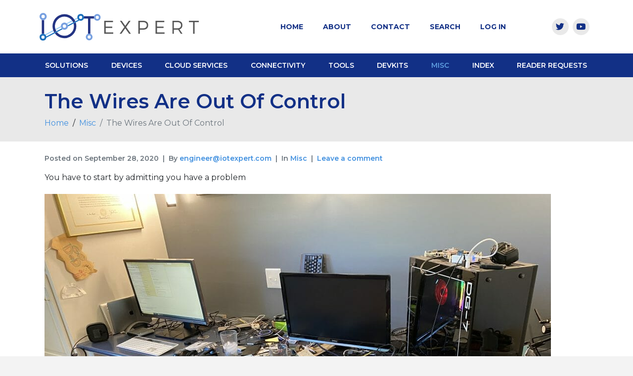

--- FILE ---
content_type: text/html; charset=UTF-8
request_url: https://iotexpert.com/the-wires-are-out-of-control/
body_size: 17109
content:
<!DOCTYPE html><html lang="en-US"><head >	<meta charset="UTF-8" />
<meta name="viewport" content="width=device-width, initial-scale=1" />
<title>The Wires Are Out Of Control &#8211; IoT Expert</title>
<meta name='robots' content='max-image-preview:large' />
<link rel="alternate" type="application/rss+xml" title="IoT Expert &raquo; Feed" href="https://iotexpert.com/feed/" />
<link rel="alternate" type="application/rss+xml" title="IoT Expert &raquo; Comments Feed" href="https://iotexpert.com/comments/feed/" />
<link rel="alternate" type="application/rss+xml" title="IoT Expert &raquo; The Wires Are Out Of Control Comments Feed" href="https://iotexpert.com/the-wires-are-out-of-control/feed/" />
<link rel="alternate" title="oEmbed (JSON)" type="application/json+oembed" href="https://iotexpert.com/wp-json/oembed/1.0/embed?url=https%3A%2F%2Fiotexpert.com%2Fthe-wires-are-out-of-control%2F" />
<link rel="alternate" title="oEmbed (XML)" type="text/xml+oembed" href="https://iotexpert.com/wp-json/oembed/1.0/embed?url=https%3A%2F%2Fiotexpert.com%2Fthe-wires-are-out-of-control%2F&#038;format=xml" />
<style id='wp-img-auto-sizes-contain-inline-css' type='text/css'>
img:is([sizes=auto i],[sizes^="auto," i]){contain-intrinsic-size:3000px 1500px}
/*# sourceURL=wp-img-auto-sizes-contain-inline-css */
</style>
<style id='wp-emoji-styles-inline-css' type='text/css'>
img.wp-smiley, img.emoji {
display: inline !important;
border: none !important;
box-shadow: none !important;
height: 1em !important;
width: 1em !important;
margin: 0 0.07em !important;
vertical-align: -0.1em !important;
background: none !important;
padding: 0 !important;
}
/*# sourceURL=wp-emoji-styles-inline-css */
</style>
<!-- <link rel='stylesheet' id='wp-block-library-css' href='https://iotexpert.com/wp-includes/css/dist/block-library/style.min.css?ver=6.9' type='text/css' media='all' /> -->
<!-- <link rel='stylesheet' id='wc-blocks-style-css' href='https://iotexpert.com/wp-content/plugins/woocommerce/assets/client/blocks/wc-blocks.css?ver=wc-10.4.3' type='text/css' media='all' /> -->
<link rel="stylesheet" type="text/css" href="//iotexpert.com/wp-content/cache/wpfc-minified/ccpebxw/479fp.css" media="all"/>
<style id='global-styles-inline-css' type='text/css'>
:root{--wp--preset--aspect-ratio--square: 1;--wp--preset--aspect-ratio--4-3: 4/3;--wp--preset--aspect-ratio--3-4: 3/4;--wp--preset--aspect-ratio--3-2: 3/2;--wp--preset--aspect-ratio--2-3: 2/3;--wp--preset--aspect-ratio--16-9: 16/9;--wp--preset--aspect-ratio--9-16: 9/16;--wp--preset--color--black: #000000;--wp--preset--color--cyan-bluish-gray: #abb8c3;--wp--preset--color--white: #ffffff;--wp--preset--color--pale-pink: #f78da7;--wp--preset--color--vivid-red: #cf2e2e;--wp--preset--color--luminous-vivid-orange: #ff6900;--wp--preset--color--luminous-vivid-amber: #fcb900;--wp--preset--color--light-green-cyan: #7bdcb5;--wp--preset--color--vivid-green-cyan: #00d084;--wp--preset--color--pale-cyan-blue: #8ed1fc;--wp--preset--color--vivid-cyan-blue: #0693e3;--wp--preset--color--vivid-purple: #9b51e0;--wp--preset--gradient--vivid-cyan-blue-to-vivid-purple: linear-gradient(135deg,rgb(6,147,227) 0%,rgb(155,81,224) 100%);--wp--preset--gradient--light-green-cyan-to-vivid-green-cyan: linear-gradient(135deg,rgb(122,220,180) 0%,rgb(0,208,130) 100%);--wp--preset--gradient--luminous-vivid-amber-to-luminous-vivid-orange: linear-gradient(135deg,rgb(252,185,0) 0%,rgb(255,105,0) 100%);--wp--preset--gradient--luminous-vivid-orange-to-vivid-red: linear-gradient(135deg,rgb(255,105,0) 0%,rgb(207,46,46) 100%);--wp--preset--gradient--very-light-gray-to-cyan-bluish-gray: linear-gradient(135deg,rgb(238,238,238) 0%,rgb(169,184,195) 100%);--wp--preset--gradient--cool-to-warm-spectrum: linear-gradient(135deg,rgb(74,234,220) 0%,rgb(151,120,209) 20%,rgb(207,42,186) 40%,rgb(238,44,130) 60%,rgb(251,105,98) 80%,rgb(254,248,76) 100%);--wp--preset--gradient--blush-light-purple: linear-gradient(135deg,rgb(255,206,236) 0%,rgb(152,150,240) 100%);--wp--preset--gradient--blush-bordeaux: linear-gradient(135deg,rgb(254,205,165) 0%,rgb(254,45,45) 50%,rgb(107,0,62) 100%);--wp--preset--gradient--luminous-dusk: linear-gradient(135deg,rgb(255,203,112) 0%,rgb(199,81,192) 50%,rgb(65,88,208) 100%);--wp--preset--gradient--pale-ocean: linear-gradient(135deg,rgb(255,245,203) 0%,rgb(182,227,212) 50%,rgb(51,167,181) 100%);--wp--preset--gradient--electric-grass: linear-gradient(135deg,rgb(202,248,128) 0%,rgb(113,206,126) 100%);--wp--preset--gradient--midnight: linear-gradient(135deg,rgb(2,3,129) 0%,rgb(40,116,252) 100%);--wp--preset--font-size--small: 13px;--wp--preset--font-size--medium: 20px;--wp--preset--font-size--large: 36px;--wp--preset--font-size--x-large: 42px;--wp--preset--spacing--20: 0.44rem;--wp--preset--spacing--30: 0.67rem;--wp--preset--spacing--40: 1rem;--wp--preset--spacing--50: 1.5rem;--wp--preset--spacing--60: 2.25rem;--wp--preset--spacing--70: 3.38rem;--wp--preset--spacing--80: 5.06rem;--wp--preset--shadow--natural: 6px 6px 9px rgba(0, 0, 0, 0.2);--wp--preset--shadow--deep: 12px 12px 50px rgba(0, 0, 0, 0.4);--wp--preset--shadow--sharp: 6px 6px 0px rgba(0, 0, 0, 0.2);--wp--preset--shadow--outlined: 6px 6px 0px -3px rgb(255, 255, 255), 6px 6px rgb(0, 0, 0);--wp--preset--shadow--crisp: 6px 6px 0px rgb(0, 0, 0);}:where(.is-layout-flex){gap: 0.5em;}:where(.is-layout-grid){gap: 0.5em;}body .is-layout-flex{display: flex;}.is-layout-flex{flex-wrap: wrap;align-items: center;}.is-layout-flex > :is(*, div){margin: 0;}body .is-layout-grid{display: grid;}.is-layout-grid > :is(*, div){margin: 0;}:where(.wp-block-columns.is-layout-flex){gap: 2em;}:where(.wp-block-columns.is-layout-grid){gap: 2em;}:where(.wp-block-post-template.is-layout-flex){gap: 1.25em;}:where(.wp-block-post-template.is-layout-grid){gap: 1.25em;}.has-black-color{color: var(--wp--preset--color--black) !important;}.has-cyan-bluish-gray-color{color: var(--wp--preset--color--cyan-bluish-gray) !important;}.has-white-color{color: var(--wp--preset--color--white) !important;}.has-pale-pink-color{color: var(--wp--preset--color--pale-pink) !important;}.has-vivid-red-color{color: var(--wp--preset--color--vivid-red) !important;}.has-luminous-vivid-orange-color{color: var(--wp--preset--color--luminous-vivid-orange) !important;}.has-luminous-vivid-amber-color{color: var(--wp--preset--color--luminous-vivid-amber) !important;}.has-light-green-cyan-color{color: var(--wp--preset--color--light-green-cyan) !important;}.has-vivid-green-cyan-color{color: var(--wp--preset--color--vivid-green-cyan) !important;}.has-pale-cyan-blue-color{color: var(--wp--preset--color--pale-cyan-blue) !important;}.has-vivid-cyan-blue-color{color: var(--wp--preset--color--vivid-cyan-blue) !important;}.has-vivid-purple-color{color: var(--wp--preset--color--vivid-purple) !important;}.has-black-background-color{background-color: var(--wp--preset--color--black) !important;}.has-cyan-bluish-gray-background-color{background-color: var(--wp--preset--color--cyan-bluish-gray) !important;}.has-white-background-color{background-color: var(--wp--preset--color--white) !important;}.has-pale-pink-background-color{background-color: var(--wp--preset--color--pale-pink) !important;}.has-vivid-red-background-color{background-color: var(--wp--preset--color--vivid-red) !important;}.has-luminous-vivid-orange-background-color{background-color: var(--wp--preset--color--luminous-vivid-orange) !important;}.has-luminous-vivid-amber-background-color{background-color: var(--wp--preset--color--luminous-vivid-amber) !important;}.has-light-green-cyan-background-color{background-color: var(--wp--preset--color--light-green-cyan) !important;}.has-vivid-green-cyan-background-color{background-color: var(--wp--preset--color--vivid-green-cyan) !important;}.has-pale-cyan-blue-background-color{background-color: var(--wp--preset--color--pale-cyan-blue) !important;}.has-vivid-cyan-blue-background-color{background-color: var(--wp--preset--color--vivid-cyan-blue) !important;}.has-vivid-purple-background-color{background-color: var(--wp--preset--color--vivid-purple) !important;}.has-black-border-color{border-color: var(--wp--preset--color--black) !important;}.has-cyan-bluish-gray-border-color{border-color: var(--wp--preset--color--cyan-bluish-gray) !important;}.has-white-border-color{border-color: var(--wp--preset--color--white) !important;}.has-pale-pink-border-color{border-color: var(--wp--preset--color--pale-pink) !important;}.has-vivid-red-border-color{border-color: var(--wp--preset--color--vivid-red) !important;}.has-luminous-vivid-orange-border-color{border-color: var(--wp--preset--color--luminous-vivid-orange) !important;}.has-luminous-vivid-amber-border-color{border-color: var(--wp--preset--color--luminous-vivid-amber) !important;}.has-light-green-cyan-border-color{border-color: var(--wp--preset--color--light-green-cyan) !important;}.has-vivid-green-cyan-border-color{border-color: var(--wp--preset--color--vivid-green-cyan) !important;}.has-pale-cyan-blue-border-color{border-color: var(--wp--preset--color--pale-cyan-blue) !important;}.has-vivid-cyan-blue-border-color{border-color: var(--wp--preset--color--vivid-cyan-blue) !important;}.has-vivid-purple-border-color{border-color: var(--wp--preset--color--vivid-purple) !important;}.has-vivid-cyan-blue-to-vivid-purple-gradient-background{background: var(--wp--preset--gradient--vivid-cyan-blue-to-vivid-purple) !important;}.has-light-green-cyan-to-vivid-green-cyan-gradient-background{background: var(--wp--preset--gradient--light-green-cyan-to-vivid-green-cyan) !important;}.has-luminous-vivid-amber-to-luminous-vivid-orange-gradient-background{background: var(--wp--preset--gradient--luminous-vivid-amber-to-luminous-vivid-orange) !important;}.has-luminous-vivid-orange-to-vivid-red-gradient-background{background: var(--wp--preset--gradient--luminous-vivid-orange-to-vivid-red) !important;}.has-very-light-gray-to-cyan-bluish-gray-gradient-background{background: var(--wp--preset--gradient--very-light-gray-to-cyan-bluish-gray) !important;}.has-cool-to-warm-spectrum-gradient-background{background: var(--wp--preset--gradient--cool-to-warm-spectrum) !important;}.has-blush-light-purple-gradient-background{background: var(--wp--preset--gradient--blush-light-purple) !important;}.has-blush-bordeaux-gradient-background{background: var(--wp--preset--gradient--blush-bordeaux) !important;}.has-luminous-dusk-gradient-background{background: var(--wp--preset--gradient--luminous-dusk) !important;}.has-pale-ocean-gradient-background{background: var(--wp--preset--gradient--pale-ocean) !important;}.has-electric-grass-gradient-background{background: var(--wp--preset--gradient--electric-grass) !important;}.has-midnight-gradient-background{background: var(--wp--preset--gradient--midnight) !important;}.has-small-font-size{font-size: var(--wp--preset--font-size--small) !important;}.has-medium-font-size{font-size: var(--wp--preset--font-size--medium) !important;}.has-large-font-size{font-size: var(--wp--preset--font-size--large) !important;}.has-x-large-font-size{font-size: var(--wp--preset--font-size--x-large) !important;}
/*# sourceURL=global-styles-inline-css */
</style>
<style id='classic-theme-styles-inline-css' type='text/css'>
/*! This file is auto-generated */
.wp-block-button__link{color:#fff;background-color:#32373c;border-radius:9999px;box-shadow:none;text-decoration:none;padding:calc(.667em + 2px) calc(1.333em + 2px);font-size:1.125em}.wp-block-file__button{background:#32373c;color:#fff;text-decoration:none}
/*# sourceURL=/wp-includes/css/classic-themes.min.css */
</style>
<!-- <link rel='stylesheet' id='contact-form-7-css' href='https://iotexpert.com/wp-content/plugins/contact-form-7/includes/css/styles.css?ver=6.1.4' type='text/css' media='all' /> -->
<!-- <link rel='stylesheet' id='woocommerce-layout-css' href='https://iotexpert.com/wp-content/plugins/woocommerce/assets/css/woocommerce-layout.css?ver=10.4.3' type='text/css' media='all' /> -->
<link rel="stylesheet" type="text/css" href="//iotexpert.com/wp-content/cache/wpfc-minified/1e5ty90d/479fp.css" media="all"/>
<!-- <link rel='stylesheet' id='woocommerce-smallscreen-css' href='https://iotexpert.com/wp-content/plugins/woocommerce/assets/css/woocommerce-smallscreen.css?ver=10.4.3' type='text/css' media='only screen and (max-width: 768px)' /> -->
<link rel="stylesheet" type="text/css" href="//iotexpert.com/wp-content/cache/wpfc-minified/k11p8428/479fp.css" media="only screen and (max-width: 768px)"/>
<!-- <link rel='stylesheet' id='woocommerce-general-css' href='https://iotexpert.com/wp-content/plugins/woocommerce/assets/css/woocommerce.css?ver=10.4.3' type='text/css' media='all' /> -->
<link rel="stylesheet" type="text/css" href="//iotexpert.com/wp-content/cache/wpfc-minified/f1rci7pn/479fp.css" media="all"/>
<style id='woocommerce-inline-inline-css' type='text/css'>
.woocommerce form .form-row .required { visibility: visible; }
/*# sourceURL=woocommerce-inline-inline-css */
</style>
<!-- <link rel='stylesheet' id='mc4wp-form-themes-css' href='https://iotexpert.com/wp-content/plugins/mailchimp-for-wp/assets/css/form-themes.css?ver=4.10.9' type='text/css' media='all' /> -->
<!-- <link rel='stylesheet' id='extendify-utility-styles-css' href='https://iotexpert.com/wp-content/plugins/extendify/public/build/utility-minimum.css?ver=6.9' type='text/css' media='all' /> -->
<!-- <link rel='stylesheet' id='jupiterx-css' href='https://iotexpert.com/wp-content/uploads/jupiterx/compiler/jupiterx/b5983a7.css?ver=3.1.0' type='text/css' media='all' /> -->
<!-- <link rel='stylesheet' id='jet-popup-frontend-css' href='https://iotexpert.com/wp-content/plugins/jet-popup/assets/css/jet-popup-frontend.css?ver=2.0.5' type='text/css' media='all' /> -->
<!-- <link rel='stylesheet' id='easy_table_style-css' href='https://iotexpert.com/wp-content/plugins/easy-table/themes/default/style.css?ver=1.8' type='text/css' media='all' /> -->
<!-- <link rel='stylesheet' id='enlighterjs-css' href='https://iotexpert.com/wp-content/plugins/enlighter/cache/enlighterjs.min.css?ver=Nm15xdXAvb+QDvM' type='text/css' media='all' /> -->
<!-- <link rel='stylesheet' id='jet-elements-css' href='https://iotexpert.com/wp-content/plugins/jet-elements/assets/css/jet-elements.css?ver=2.6.20.1' type='text/css' media='all' /> -->
<!-- <link rel='stylesheet' id='jet-elements-skin-css' href='https://iotexpert.com/wp-content/plugins/jet-elements/assets/css/jet-elements-skin.css?ver=2.6.20.1' type='text/css' media='all' /> -->
<!-- <link rel='stylesheet' id='elementor-icons-css' href='https://iotexpert.com/wp-content/plugins/elementor/assets/lib/eicons/css/elementor-icons.min.css?ver=5.14.0' type='text/css' media='all' /> -->
<!-- <link rel='stylesheet' id='elementor-frontend-legacy-css' href='https://iotexpert.com/wp-content/plugins/elementor/assets/css/frontend-legacy.min.css?ver=3.5.6' type='text/css' media='all' /> -->
<!-- <link rel='stylesheet' id='elementor-frontend-css' href='https://iotexpert.com/wp-content/plugins/elementor/assets/css/frontend.min.css?ver=3.5.6' type='text/css' media='all' /> -->
<!-- <link rel='stylesheet' id='font-awesome-css' href='https://iotexpert.com/wp-content/plugins/elementor/assets/lib/font-awesome/css/font-awesome.min.css?ver=4.7.0' type='text/css' media='all' /> -->
<!-- <link rel='stylesheet' id='raven-frontend-css' href='https://iotexpert.com/wp-content/plugins/raven/assets/css/frontend.min.css?ver=1.11.0' type='text/css' media='all' /> -->
<link rel="stylesheet" type="text/css" href="//iotexpert.com/wp-content/cache/wpfc-minified/h9j24yo/479fp.css" media="all"/>
<link rel='stylesheet' id='elementor-post-9742-css' href='https://iotexpert.com/wp-content/uploads/elementor/css/post-9742.css?ver=1765817632' type='text/css' media='all' />
<!-- <link rel='stylesheet' id='flatpickr-css' href='https://iotexpert.com/wp-content/plugins/elementor/assets/lib/flatpickr/flatpickr.min.css?ver=4.1.4' type='text/css' media='all' /> -->
<!-- <link rel='stylesheet' id='elementor-global-css' href='https://iotexpert.com/wp-content/uploads/elementor/css/global.css?ver=1765817634' type='text/css' media='all' /> -->
<link rel="stylesheet" type="text/css" href="//iotexpert.com/wp-content/cache/wpfc-minified/d7swf42a/479fp.css" media="all"/>
<link rel='stylesheet' id='elementor-post-9838-css' href='https://iotexpert.com/wp-content/uploads/elementor/css/post-9838.css?ver=1765817633' type='text/css' media='all' />
<link rel='stylesheet' id='elementor-post-9878-css' href='https://iotexpert.com/wp-content/uploads/elementor/css/post-9878.css?ver=1765817633' type='text/css' media='all' />
<link rel='stylesheet' id='google-fonts-1-css' href='https://fonts.googleapis.com/css?family=Roboto%3A100%2C100italic%2C200%2C200italic%2C300%2C300italic%2C400%2C400italic%2C500%2C500italic%2C600%2C600italic%2C700%2C700italic%2C800%2C800italic%2C900%2C900italic%7CRoboto+Slab%3A100%2C100italic%2C200%2C200italic%2C300%2C300italic%2C400%2C400italic%2C500%2C500italic%2C600%2C600italic%2C700%2C700italic%2C800%2C800italic%2C900%2C900italic%7CMontserrat%3A100%2C100italic%2C200%2C200italic%2C300%2C300italic%2C400%2C400italic%2C500%2C500italic%2C600%2C600italic%2C700%2C700italic%2C800%2C800italic%2C900%2C900italic&#038;display=auto&#038;ver=6.9' type='text/css' media='all' />
<!-- <link rel='stylesheet' id='elementor-icons-shared-0-css' href='https://iotexpert.com/wp-content/plugins/elementor/assets/lib/font-awesome/css/fontawesome.min.css?ver=5.15.3' type='text/css' media='all' /> -->
<!-- <link rel='stylesheet' id='elementor-icons-fa-brands-css' href='https://iotexpert.com/wp-content/plugins/elementor/assets/lib/font-awesome/css/brands.min.css?ver=5.15.3' type='text/css' media='all' /> -->
<link rel="stylesheet" type="text/css" href="//iotexpert.com/wp-content/cache/wpfc-minified/79ql03n0/479fp.css" media="all"/>
<script src='//iotexpert.com/wp-content/cache/wpfc-minified/7jbf8at3/479fp.js' type="text/javascript"></script>
<!-- <script type="text/javascript" src="https://iotexpert.com/wp-includes/js/jquery/jquery.min.js?ver=3.7.1" id="jquery-core-js"></script> -->
<!-- <script type="text/javascript" src="https://iotexpert.com/wp-includes/js/jquery/jquery-migrate.min.js?ver=3.4.1" id="jquery-migrate-js"></script> -->
<!-- <script type="text/javascript" src="https://iotexpert.com/wp-content/plugins/woocommerce/assets/js/jquery-blockui/jquery.blockUI.min.js?ver=2.7.0-wc.10.4.3" id="wc-jquery-blockui-js" defer="defer" data-wp-strategy="defer"></script> -->
<script type="text/javascript" id="wc-add-to-cart-js-extra">
/* <![CDATA[ */
var wc_add_to_cart_params = {"ajax_url":"/wp-admin/admin-ajax.php","wc_ajax_url":"/?wc-ajax=%%endpoint%%","i18n_view_cart":"View cart","cart_url":"https://iotexpert.com/cart/","is_cart":"","cart_redirect_after_add":"no"};
//# sourceURL=wc-add-to-cart-js-extra
/* ]]> */
</script>
<script src='//iotexpert.com/wp-content/cache/wpfc-minified/kwwy3da0/479fp.js' type="text/javascript"></script>
<!-- <script type="text/javascript" src="https://iotexpert.com/wp-content/plugins/woocommerce/assets/js/frontend/add-to-cart.min.js?ver=10.4.3" id="wc-add-to-cart-js" defer="defer" data-wp-strategy="defer"></script> -->
<!-- <script type="text/javascript" src="https://iotexpert.com/wp-content/plugins/woocommerce/assets/js/js-cookie/js.cookie.min.js?ver=2.1.4-wc.10.4.3" id="wc-js-cookie-js" defer="defer" data-wp-strategy="defer"></script> -->
<script type="text/javascript" id="woocommerce-js-extra">
/* <![CDATA[ */
var woocommerce_params = {"ajax_url":"/wp-admin/admin-ajax.php","wc_ajax_url":"/?wc-ajax=%%endpoint%%","i18n_password_show":"Show password","i18n_password_hide":"Hide password"};
//# sourceURL=woocommerce-js-extra
/* ]]> */
</script>
<script src='//iotexpert.com/wp-content/cache/wpfc-minified/r64crj4/479fp.js' type="text/javascript"></script>
<!-- <script type="text/javascript" src="https://iotexpert.com/wp-content/plugins/woocommerce/assets/js/frontend/woocommerce.min.js?ver=10.4.3" id="woocommerce-js" defer="defer" data-wp-strategy="defer"></script> -->
<!-- <script type="text/javascript" src="https://iotexpert.com/wp-content/themes/jupiterx/lib/admin/assets/lib/webfont/webfont.min.js?ver=1.6.26" id="jupiterx-webfont-js"></script> -->
<script type="text/javascript" id="jupiterx-webfont-js-after">
/* <![CDATA[ */
WebFont.load({
google: {
families: ['Montserrat:100,200,300,400,500,600,700,800,900,100italic,200italic,300italic,400italic,500italic,600italic,700italic,800italic,900italic']
}
});
//# sourceURL=jupiterx-webfont-js-after
/* ]]> */
</script>
<script src='//iotexpert.com/wp-content/cache/wpfc-minified/q5oxpv40/479fp.js' type="text/javascript"></script>
<!-- <script type="text/javascript" src="https://iotexpert.com/wp-content/themes/jupiterx/lib/assets/dist/js/utils.min.js?ver=3.1.0" id="jupiterx-utils-js"></script> -->
<link rel="https://api.w.org/" href="https://iotexpert.com/wp-json/" /><link rel="alternate" title="JSON" type="application/json" href="https://iotexpert.com/wp-json/wp/v2/posts/10073" /><link rel="EditURI" type="application/rsd+xml" title="RSD" href="https://iotexpert.com/xmlrpc.php?rsd" />
<meta name="generator" content="WordPress 6.9" />
<meta name="generator" content="WooCommerce 10.4.3" />
<link rel="canonical" href="https://iotexpert.com/the-wires-are-out-of-control/" />
<link rel='shortlink' href='https://iotexpert.com/?p=10073' />
<meta name="generator" content="Redux 4.5.10" />
<!-- GA Google Analytics @ https://m0n.co/ga -->
<script>
(function(i,s,o,g,r,a,m){i['GoogleAnalyticsObject']=r;i[r]=i[r]||function(){
(i[r].q=i[r].q||[]).push(arguments)},i[r].l=1*new Date();a=s.createElement(o),
m=s.getElementsByTagName(o)[0];a.async=1;a.src=g;m.parentNode.insertBefore(a,m)
})(window,document,'script','https://www.google-analytics.com/analytics.js','ga');
ga('create', 'UA-55121002-1', 'auto');
ga('send', 'pageview');
</script>
<!-- Analytics by WP Statistics - https://wp-statistics.com -->
<noscript><style>.woocommerce-product-gallery{ opacity: 1 !important; }</style></noscript>
<link rel="pingback" href="https://iotexpert.com/xmlrpc.php">
<link rel="icon" href="https://iotexpert.com/wp-content/uploads/2017/01/cropped-Avatar-32x32.jpg" sizes="32x32" />
<link rel="icon" href="https://iotexpert.com/wp-content/uploads/2017/01/cropped-Avatar-192x192.jpg" sizes="192x192" />
<link rel="apple-touch-icon" href="https://iotexpert.com/wp-content/uploads/2017/01/cropped-Avatar-180x180.jpg" />
<meta name="msapplication-TileImage" content="https://iotexpert.com/wp-content/uploads/2017/01/cropped-Avatar-270x270.jpg" />
<style type="text/css" id="wp-custom-css">
.jupiterx-widget-content {
font-family: montserrat!important;
}
.card-title {
color: white;
font-weight: 700;
text-transform: uppercase;
}
.btn:not(:disabled):not(.disabled) {
cursor: pointer;
border-radius: 0px;
}
a {
color: #4190DF;
text-decoration: none;
background-color: transparent;
-webkit-text-decoration-skip: objects;
}
.jupiterx-post-content table th, .jupiterx-post-content table td, .table th, .table td {
border: 1px solid #dee2e6!important;
}
.raven-post-image-wrap {
padding-bottom: 0px !important;
}
.elementor-9744 .elementor-element.elementor-element-03d9d8b .raven-post-meta {
font-family: "Montserrat"!important, Sans-serif;
padding: 5px 0px 0px 0px!important;
}
.jupiterx-main-content {
background-color: white;
}
h1 {
padding-top: 20px;
}
.jupiterx-main-header-post-title {
padding-top: 0px!important;
}
.jupiterx-main-header [class*="-header-post-title"] {
font-size: 2.5rem;
font-weight: 600;
word-break: break-word;
color:#123086;
}
.jupiterx-main-header {
padding-top: 25px !important;
padding-bottom: 25px !important;
background-color:#E9E9E9!important;
}
.elementor-9838 .elementor-element.elementor-element-272d598 .raven-nav-menu-mobile .raven-nav-menu li > a {
font-weight: 600!important;
font-family: montserrat!important;
}
.elementor-9838 .elementor-element.elementor-element-ed87172 .raven-nav-menu-mobile .raven-nav-menu li > a {
padding: 8px 32px 8px 32px;
font-family: montserrat!important;
}
@media (min-width: 768px) {
.tophead {
display:none;
}
}
.elementor-kit-9742 {
--e-global-color-accent: #4190DF;
}
@media (max-width: 575.98px) {
.jupiterx-main-header [class*="-header-post-title"] {
font-size: 1.7rem;
}
}
.elementor-widget-raven-breadcrumbs span, .elementor-widget-raven-breadcrumbs li {
font-family: montserrat!important;
}
h2 {
font-family: Montserrat!important;
}		</style>
<!-- <link rel='stylesheet' id='e-animations-css' href='https://iotexpert.com/wp-content/plugins/elementor/assets/lib/animations/animations.min.css?ver=3.5.6' type='text/css' media='all' /> -->
<link rel="stylesheet" type="text/css" href="//iotexpert.com/wp-content/cache/wpfc-minified/9hskwijl/479fp.css" media="all"/>
</head><body class="wp-singular post-template-default single single-post postid-10073 single-format-standard wp-theme-jupiterx wp-child-theme-jupiterx-child no-js theme-jupiterx woocommerce-no-js elementor-default elementor-kit-9742 jupiterx-post-template-1" itemscope="itemscope" itemtype="http://schema.org/WebPage"><a class="jupiterx-a11y jupiterx-a11y-skip-navigation-link" href="#jupiterx-main">Skip to content</a><div class="jupiterx-site"><header class="jupiterx-header jupiterx-header-custom" data-jupiterx-settings="{&quot;breakpoint&quot;:&quot;767.98&quot;,&quot;template&quot;:&quot;9838&quot;}" role="banner" itemscope="itemscope" itemtype="http://schema.org/WPHeader">		<div data-elementor-type="header" data-elementor-id="9838" class="elementor elementor-9838" data-elementor-settings="[]">
<div class="elementor-inner">
<div class="elementor-section-wrap">
<section class="elementor-section elementor-top-section elementor-element elementor-element-0591ca8 elementor-hidden-desktop tophead elementor-section-boxed elementor-section-height-default elementor-section-height-default" data-id="0591ca8" data-element_type="section" id="tophead" data-settings="{&quot;jet_parallax_layout_list&quot;:[{&quot;jet_parallax_layout_image&quot;:{&quot;url&quot;:&quot;&quot;,&quot;id&quot;:&quot;&quot;},&quot;_id&quot;:&quot;6a2d398&quot;,&quot;jet_parallax_layout_image_tablet&quot;:{&quot;url&quot;:&quot;&quot;,&quot;id&quot;:&quot;&quot;},&quot;jet_parallax_layout_image_mobile&quot;:{&quot;url&quot;:&quot;&quot;,&quot;id&quot;:&quot;&quot;},&quot;jet_parallax_layout_speed&quot;:{&quot;unit&quot;:&quot;%&quot;,&quot;size&quot;:50,&quot;sizes&quot;:[]},&quot;jet_parallax_layout_type&quot;:&quot;scroll&quot;,&quot;jet_parallax_layout_direction&quot;:null,&quot;jet_parallax_layout_fx_direction&quot;:null,&quot;jet_parallax_layout_z_index&quot;:&quot;&quot;,&quot;jet_parallax_layout_bg_x&quot;:50,&quot;jet_parallax_layout_bg_x_tablet&quot;:&quot;&quot;,&quot;jet_parallax_layout_bg_x_mobile&quot;:&quot;&quot;,&quot;jet_parallax_layout_bg_y&quot;:50,&quot;jet_parallax_layout_bg_y_tablet&quot;:&quot;&quot;,&quot;jet_parallax_layout_bg_y_mobile&quot;:&quot;&quot;,&quot;jet_parallax_layout_bg_size&quot;:&quot;auto&quot;,&quot;jet_parallax_layout_bg_size_tablet&quot;:&quot;&quot;,&quot;jet_parallax_layout_bg_size_mobile&quot;:&quot;&quot;,&quot;jet_parallax_layout_animation_prop&quot;:&quot;transform&quot;,&quot;jet_parallax_layout_on&quot;:[&quot;desktop&quot;,&quot;tablet&quot;]}],&quot;background_background&quot;:&quot;classic&quot;}">
<div class="elementor-container elementor-column-gap-default">
<div class="elementor-row">
<div class="elementor-column elementor-col-100 elementor-top-column elementor-element elementor-element-fe98320 raven-column-flex-horizontal" data-id="fe98320" data-element_type="column">
<div class="elementor-column-wrap elementor-element-populated">
<div class="elementor-widget-wrap">
<div class="elementor-element elementor-element-ed87172 elementor-hidden-desktop raven-breakpoint-mobile raven-nav-menu-align-left elementor-widget elementor-widget-raven-nav-menu" data-id="ed87172" data-element_type="widget" data-settings="{&quot;mobile_layout&quot;:&quot;side&quot;,&quot;side_menu_effect&quot;:&quot;overlay&quot;,&quot;submenu_space_between&quot;:{&quot;unit&quot;:&quot;px&quot;,&quot;size&quot;:&quot;&quot;,&quot;sizes&quot;:[]},&quot;submenu_opening_position&quot;:&quot;bottom&quot;,&quot;side_menu_alignment&quot;:&quot;left&quot;,&quot;menu_container_width&quot;:{&quot;unit&quot;:&quot;px&quot;,&quot;size&quot;:&quot;&quot;,&quot;sizes&quot;:[]},&quot;menu_container_width_tablet&quot;:{&quot;unit&quot;:&quot;px&quot;,&quot;size&quot;:&quot;&quot;,&quot;sizes&quot;:[]},&quot;menu_container_width_mobile&quot;:{&quot;unit&quot;:&quot;px&quot;,&quot;size&quot;:&quot;&quot;,&quot;sizes&quot;:[]}}" data-widget_type="raven-nav-menu.default">
<div class="elementor-widget-container">
<nav class="raven-nav-menu-main raven-nav-menu-horizontal raven-nav-menu-tablet-horizontal raven-nav-menu-mobile-horizontal raven-nav-icons-hidden-tablet raven-nav-icons-hidden-mobile">
<ul id="menu-ed87172" class="raven-nav-menu"><li class="menu-item menu-item-type-custom menu-item-object-custom menu-item-home menu-item-2940"><a href="https://iotexpert.com" class="raven-menu-item raven-link-item ">Home</a></li>
<li class="menu-item menu-item-type-post_type menu-item-object-page menu-item-103"><a href="https://iotexpert.com/about/" class="raven-menu-item raven-link-item ">About</a></li>
<li class="menu-item menu-item-type-post_type menu-item-object-page menu-item-111"><a href="https://iotexpert.com/contact/" class="raven-menu-item raven-link-item ">Contact</a></li>
<li class="menu-item menu-item-type-custom menu-item-object-custom menu-item-9978"><a href="https://iotexpert.com/search/" class="raven-menu-item raven-link-item ">Search</a></li>
<li class="menu-item menu-item-type-custom menu-item-object-custom menu-item-9972"><a href="https://iotexpert.com/wp-login.php?itsec-hb-token=aristotle" class="raven-menu-item raven-link-item ">Log In</a></li>
</ul>		</nav>
<div class="raven-nav-menu-toggle">
<div class="raven-nav-menu-toggle-button ">
<span class="fa fa-bars"></span>
</div>
</div>
<nav class="raven-nav-icons-hidden-tablet raven-nav-icons-hidden-mobile raven-nav-menu-mobile raven-nav-menu-side">
<div class="raven-nav-menu-close-button">
<span class="raven-nav-menu-close-icon">&times;</span>
</div>
<div class="raven-container">
<ul id="menu-mobile-ed87172" class="raven-nav-menu"><li class="menu-item menu-item-type-custom menu-item-object-custom menu-item-home menu-item-2940"><a href="https://iotexpert.com" class="raven-menu-item raven-link-item ">Home</a></li>
<li class="menu-item menu-item-type-post_type menu-item-object-page menu-item-103"><a href="https://iotexpert.com/about/" class="raven-menu-item raven-link-item ">About</a></li>
<li class="menu-item menu-item-type-post_type menu-item-object-page menu-item-111"><a href="https://iotexpert.com/contact/" class="raven-menu-item raven-link-item ">Contact</a></li>
<li class="menu-item menu-item-type-custom menu-item-object-custom menu-item-9978"><a href="https://iotexpert.com/search/" class="raven-menu-item raven-link-item ">Search</a></li>
<li class="menu-item menu-item-type-custom menu-item-object-custom menu-item-9972"><a href="https://iotexpert.com/wp-login.php?itsec-hb-token=aristotle" class="raven-menu-item raven-link-item ">Log In</a></li>
</ul>			</div>
</nav>
</div>
</div>
</div>
</div>
</div>
</div>
</div>
</section>
<section class="elementor-section elementor-top-section elementor-element elementor-element-5a4ad64 elementor-section-boxed elementor-section-height-default elementor-section-height-default" data-id="5a4ad64" data-element_type="section" data-settings="{&quot;jet_parallax_layout_list&quot;:[{&quot;jet_parallax_layout_image&quot;:{&quot;url&quot;:&quot;&quot;,&quot;id&quot;:&quot;&quot;},&quot;_id&quot;:&quot;4de56d1&quot;,&quot;jet_parallax_layout_image_tablet&quot;:{&quot;url&quot;:&quot;&quot;,&quot;id&quot;:&quot;&quot;},&quot;jet_parallax_layout_image_mobile&quot;:{&quot;url&quot;:&quot;&quot;,&quot;id&quot;:&quot;&quot;},&quot;jet_parallax_layout_speed&quot;:{&quot;unit&quot;:&quot;%&quot;,&quot;size&quot;:50,&quot;sizes&quot;:[]},&quot;jet_parallax_layout_type&quot;:&quot;scroll&quot;,&quot;jet_parallax_layout_direction&quot;:null,&quot;jet_parallax_layout_fx_direction&quot;:null,&quot;jet_parallax_layout_z_index&quot;:&quot;&quot;,&quot;jet_parallax_layout_bg_x&quot;:50,&quot;jet_parallax_layout_bg_x_tablet&quot;:&quot;&quot;,&quot;jet_parallax_layout_bg_x_mobile&quot;:&quot;&quot;,&quot;jet_parallax_layout_bg_y&quot;:50,&quot;jet_parallax_layout_bg_y_tablet&quot;:&quot;&quot;,&quot;jet_parallax_layout_bg_y_mobile&quot;:&quot;&quot;,&quot;jet_parallax_layout_bg_size&quot;:&quot;auto&quot;,&quot;jet_parallax_layout_bg_size_tablet&quot;:&quot;&quot;,&quot;jet_parallax_layout_bg_size_mobile&quot;:&quot;&quot;,&quot;jet_parallax_layout_animation_prop&quot;:&quot;transform&quot;,&quot;jet_parallax_layout_on&quot;:[&quot;desktop&quot;,&quot;tablet&quot;]}],&quot;background_background&quot;:&quot;classic&quot;}">
<div class="elementor-container elementor-column-gap-default">
<div class="elementor-row">
<div class="elementor-column elementor-col-33 elementor-top-column elementor-element elementor-element-134f552" data-id="134f552" data-element_type="column">
<div class="elementor-column-wrap elementor-element-populated">
<div class="elementor-widget-wrap">
<div class="elementor-element elementor-element-84272aa elementor-widget elementor-widget-raven-site-logo" data-id="84272aa" data-element_type="widget" data-widget_type="raven-site-logo.default">
<div class="elementor-widget-container">
<div class="raven-widget-wrapper">
<div class="raven-site-logo">
<a class="raven-site-logo-link" href="https://iotexpert.com">
<img src="https://iotexpert.com/wp-content/uploads/2020/09/IOTexpert_Logo_RGB-01.svg" alt="IoT Expert" class="raven-site-logo-desktop raven-site-logo-tablet raven-site-logo-mobile" data-no-lazy="1" />
</a>
</div>
</div>
</div>
</div>
</div>
</div>
</div>
<div class="elementor-column elementor-col-33 elementor-top-column elementor-element elementor-element-3a4c272" data-id="3a4c272" data-element_type="column">
<div class="elementor-column-wrap elementor-element-populated">
<div class="elementor-widget-wrap">
<div class="elementor-element elementor-element-9ece2f2 raven-nav-menu-align-right elementor-hidden-phone raven-breakpoint-mobile elementor-widget elementor-widget-raven-nav-menu" data-id="9ece2f2" data-element_type="widget" data-settings="{&quot;mobile_layout&quot;:&quot;side&quot;,&quot;side_menu_effect&quot;:&quot;overlay&quot;,&quot;submenu_space_between&quot;:{&quot;unit&quot;:&quot;px&quot;,&quot;size&quot;:&quot;&quot;,&quot;sizes&quot;:[]},&quot;submenu_opening_position&quot;:&quot;bottom&quot;,&quot;side_menu_alignment&quot;:&quot;left&quot;,&quot;menu_container_width&quot;:{&quot;unit&quot;:&quot;px&quot;,&quot;size&quot;:&quot;&quot;,&quot;sizes&quot;:[]},&quot;menu_container_width_tablet&quot;:{&quot;unit&quot;:&quot;px&quot;,&quot;size&quot;:&quot;&quot;,&quot;sizes&quot;:[]},&quot;menu_container_width_mobile&quot;:{&quot;unit&quot;:&quot;px&quot;,&quot;size&quot;:&quot;&quot;,&quot;sizes&quot;:[]}}" data-widget_type="raven-nav-menu.default">
<div class="elementor-widget-container">
<nav class="raven-nav-menu-main raven-nav-menu-horizontal raven-nav-menu-tablet-horizontal raven-nav-menu-mobile-horizontal raven-nav-icons-hidden-tablet raven-nav-icons-hidden-mobile">
<ul id="menu-9ece2f2" class="raven-nav-menu"><li class="menu-item menu-item-type-custom menu-item-object-custom menu-item-home menu-item-2940"><a href="https://iotexpert.com" class="raven-menu-item raven-link-item ">Home</a></li>
<li class="menu-item menu-item-type-post_type menu-item-object-page menu-item-103"><a href="https://iotexpert.com/about/" class="raven-menu-item raven-link-item ">About</a></li>
<li class="menu-item menu-item-type-post_type menu-item-object-page menu-item-111"><a href="https://iotexpert.com/contact/" class="raven-menu-item raven-link-item ">Contact</a></li>
<li class="menu-item menu-item-type-custom menu-item-object-custom menu-item-9978"><a href="https://iotexpert.com/search/" class="raven-menu-item raven-link-item ">Search</a></li>
<li class="menu-item menu-item-type-custom menu-item-object-custom menu-item-9972"><a href="https://iotexpert.com/wp-login.php?itsec-hb-token=aristotle" class="raven-menu-item raven-link-item ">Log In</a></li>
</ul>		</nav>
<div class="raven-nav-menu-toggle">
<div class="raven-nav-menu-toggle-button ">
<span class="fa fa-bars"></span>
</div>
</div>
<nav class="raven-nav-icons-hidden-tablet raven-nav-icons-hidden-mobile raven-nav-menu-mobile raven-nav-menu-side">
<div class="raven-nav-menu-close-button">
<span class="raven-nav-menu-close-icon">&times;</span>
</div>
<div class="raven-container">
<ul id="menu-mobile-9ece2f2" class="raven-nav-menu"><li class="menu-item menu-item-type-custom menu-item-object-custom menu-item-home menu-item-2940"><a href="https://iotexpert.com" class="raven-menu-item raven-link-item ">Home</a></li>
<li class="menu-item menu-item-type-post_type menu-item-object-page menu-item-103"><a href="https://iotexpert.com/about/" class="raven-menu-item raven-link-item ">About</a></li>
<li class="menu-item menu-item-type-post_type menu-item-object-page menu-item-111"><a href="https://iotexpert.com/contact/" class="raven-menu-item raven-link-item ">Contact</a></li>
<li class="menu-item menu-item-type-custom menu-item-object-custom menu-item-9978"><a href="https://iotexpert.com/search/" class="raven-menu-item raven-link-item ">Search</a></li>
<li class="menu-item menu-item-type-custom menu-item-object-custom menu-item-9972"><a href="https://iotexpert.com/wp-login.php?itsec-hb-token=aristotle" class="raven-menu-item raven-link-item ">Log In</a></li>
</ul>			</div>
</nav>
</div>
</div>
</div>
</div>
</div>
<div class="elementor-column elementor-col-33 elementor-top-column elementor-element elementor-element-f7a73e9" data-id="f7a73e9" data-element_type="column" data-settings="{&quot;background_background&quot;:&quot;classic&quot;}">
<div class="elementor-column-wrap elementor-element-populated">
<div class="elementor-widget-wrap">
<div class="elementor-element elementor-element-24b93ec e-grid-align-right elementor-hidden-phone elementor-shape-rounded elementor-grid-0 elementor-widget elementor-widget-social-icons" data-id="24b93ec" data-element_type="widget" data-widget_type="social-icons.default">
<div class="elementor-widget-container">
<div class="elementor-social-icons-wrapper elementor-grid">
<span class="elementor-grid-item">
<a class="elementor-icon elementor-social-icon elementor-social-icon-twitter elementor-repeater-item-d43130f" target="_blank">
<span class="elementor-screen-only">Twitter</span>
<i class="fab fa-twitter"></i>					</a>
</span>
<span class="elementor-grid-item">
<a class="elementor-icon elementor-social-icon elementor-social-icon-youtube elementor-repeater-item-8bee511" target="_blank">
<span class="elementor-screen-only">Youtube</span>
<i class="fab fa-youtube"></i>					</a>
</span>
</div>
</div>
</div>
</div>
</div>
</div>
</div>
</div>
</section>
<section class="elementor-section elementor-top-section elementor-element elementor-element-83dc19d elementor-section-boxed elementor-section-height-default elementor-section-height-default" data-id="83dc19d" data-element_type="section" data-settings="{&quot;jet_parallax_layout_list&quot;:[{&quot;jet_parallax_layout_image&quot;:{&quot;url&quot;:&quot;&quot;,&quot;id&quot;:&quot;&quot;},&quot;_id&quot;:&quot;42d586b&quot;,&quot;jet_parallax_layout_image_tablet&quot;:{&quot;url&quot;:&quot;&quot;,&quot;id&quot;:&quot;&quot;},&quot;jet_parallax_layout_image_mobile&quot;:{&quot;url&quot;:&quot;&quot;,&quot;id&quot;:&quot;&quot;},&quot;jet_parallax_layout_speed&quot;:{&quot;unit&quot;:&quot;%&quot;,&quot;size&quot;:50,&quot;sizes&quot;:[]},&quot;jet_parallax_layout_type&quot;:&quot;scroll&quot;,&quot;jet_parallax_layout_direction&quot;:null,&quot;jet_parallax_layout_fx_direction&quot;:null,&quot;jet_parallax_layout_z_index&quot;:&quot;&quot;,&quot;jet_parallax_layout_bg_x&quot;:50,&quot;jet_parallax_layout_bg_x_tablet&quot;:&quot;&quot;,&quot;jet_parallax_layout_bg_x_mobile&quot;:&quot;&quot;,&quot;jet_parallax_layout_bg_y&quot;:50,&quot;jet_parallax_layout_bg_y_tablet&quot;:&quot;&quot;,&quot;jet_parallax_layout_bg_y_mobile&quot;:&quot;&quot;,&quot;jet_parallax_layout_bg_size&quot;:&quot;auto&quot;,&quot;jet_parallax_layout_bg_size_tablet&quot;:&quot;&quot;,&quot;jet_parallax_layout_bg_size_mobile&quot;:&quot;&quot;,&quot;jet_parallax_layout_animation_prop&quot;:&quot;transform&quot;,&quot;jet_parallax_layout_on&quot;:[&quot;desktop&quot;,&quot;tablet&quot;]}],&quot;background_background&quot;:&quot;classic&quot;}">
<div class="elementor-container elementor-column-gap-default">
<div class="elementor-row">
<div class="elementor-column elementor-col-100 elementor-top-column elementor-element elementor-element-0640cd3" data-id="0640cd3" data-element_type="column" data-settings="{&quot;background_background&quot;:&quot;classic&quot;}">
<div class="elementor-column-wrap elementor-element-populated">
<div class="elementor-widget-wrap">
<div class="elementor-element elementor-element-272d598 raven-tablet-nav-menu-align-justify raven-nav-menu-align-justify raven-nav-menu-stretch raven-breakpoint-mobile elementor-widget elementor-widget-raven-nav-menu" data-id="272d598" data-element_type="widget" data-settings="{&quot;full_width&quot;:&quot;stretch&quot;,&quot;mobile_layout&quot;:&quot;dropdown&quot;,&quot;submenu_space_between&quot;:{&quot;unit&quot;:&quot;px&quot;,&quot;size&quot;:&quot;&quot;,&quot;sizes&quot;:[]},&quot;submenu_opening_position&quot;:&quot;bottom&quot;}" data-widget_type="raven-nav-menu.default">
<div class="elementor-widget-container">
<nav class="raven-nav-menu-main raven-nav-menu-horizontal raven-nav-menu-tablet-horizontal raven-nav-menu-mobile-horizontal raven-nav-icons-hidden-tablet raven-nav-icons-hidden-mobile">
<ul id="menu-272d598" class="raven-nav-menu"><li class="menu-item menu-item-type-taxonomy menu-item-object-category menu-item-has-children menu-item-97"><a href="https://iotexpert.com/category/solutions/" class="raven-menu-item raven-link-item ">Solutions</a>
<ul class="0 sub-menu raven-submenu">
<li class="menu-item menu-item-type-taxonomy menu-item-object-category menu-item-10402"><a href="https://iotexpert.com/category/solutions/anycloud-advertising-scanner/" class="raven-submenu-item raven-link-item ">AnyCloud Advertising Scanner</a></li>
<li class="menu-item menu-item-type-taxonomy menu-item-object-category menu-item-10403"><a href="https://iotexpert.com/category/tilt-hydrometer-data-collection/" class="raven-submenu-item raven-link-item ">Tilt Hydrometer Data Collection</a></li>
<li class="menu-item menu-item-type-taxonomy menu-item-object-category menu-item-7385"><a href="https://iotexpert.com/category/solutions/elkhorn-creek-2-0/" class="raven-submenu-item raven-link-item ">Elkhorn Creek 2.0</a></li>
<li class="menu-item menu-item-type-taxonomy menu-item-object-category menu-item-366"><a href="https://iotexpert.com/category/solutions/elkhorn-creek/" class="raven-submenu-item raven-link-item ">Elkhorn Creek</a></li>
<li class="menu-item menu-item-type-taxonomy menu-item-object-category menu-item-292"><a href="https://iotexpert.com/category/solutions/physics-lab/" class="raven-submenu-item raven-link-item ">Physics Lab</a></li>
<li class="menu-item menu-item-type-taxonomy menu-item-object-category menu-item-1677"><a href="https://iotexpert.com/category/solutions/pinball/" class="raven-submenu-item raven-link-item ">Pinball</a></li>
<li class="menu-item menu-item-type-taxonomy menu-item-object-category menu-item-98"><a href="https://iotexpert.com/category/solutions/home-automation/" class="raven-submenu-item raven-link-item ">Home Automation</a></li>
</ul>
</li>
<li class="menu-item menu-item-type-taxonomy menu-item-object-category menu-item-has-children menu-item-789"><a href="https://iotexpert.com/category/devices/" class="raven-menu-item raven-link-item ">Devices</a>
<ul class="0 sub-menu raven-submenu">
<li class="menu-item menu-item-type-taxonomy menu-item-object-category menu-item-3657"><a href="https://iotexpert.com/category/devices/psoc-6/" class="raven-submenu-item raven-link-item ">PSoC 6</a></li>
<li class="menu-item menu-item-type-taxonomy menu-item-object-category menu-item-5981"><a href="https://iotexpert.com/category/devices/4343w/" class="raven-submenu-item raven-link-item ">4343W</a></li>
<li class="menu-item menu-item-type-taxonomy menu-item-object-category menu-item-791"><a href="https://iotexpert.com/category/devices/psoc-4200/" class="raven-submenu-item raven-link-item ">PSoC 4200</a></li>
<li class="menu-item menu-item-type-taxonomy menu-item-object-category menu-item-790"><a href="https://iotexpert.com/category/devices/psoc-4000s/" class="raven-submenu-item raven-link-item ">PSoC 4000S</a></li>
<li class="menu-item menu-item-type-taxonomy menu-item-object-category menu-item-792"><a href="https://iotexpert.com/category/devices/psoc4-ble/" class="raven-submenu-item raven-link-item ">PSoC4 BLE</a></li>
<li class="menu-item menu-item-type-taxonomy menu-item-object-category menu-item-8377"><a href="https://iotexpert.com/category/devices/supirbuck/" class="raven-submenu-item raven-link-item ">SupIRbuck</a></li>
<li class="menu-item menu-item-type-taxonomy menu-item-object-category menu-item-8374"><a href="https://iotexpert.com/category/devices/ez-pd/" class="raven-submenu-item raven-link-item ">EZ-PD</a></li>
</ul>
</li>
<li class="menu-item menu-item-type-taxonomy menu-item-object-category menu-item-has-children menu-item-95"><a href="https://iotexpert.com/category/iot-cloud/" class="raven-menu-item raven-link-item ">Cloud Services</a>
<ul class="0 sub-menu raven-submenu">
<li class="menu-item menu-item-type-taxonomy menu-item-object-category menu-item-7384"><a href="https://iotexpert.com/category/iot-cloud/aws-iot/" class="raven-submenu-item raven-link-item ">AWS IoT</a></li>
<li class="menu-item menu-item-type-taxonomy menu-item-object-category menu-item-988"><a href="https://iotexpert.com/category/iot-cloud/elkhorn-creek-cloud/" class="raven-submenu-item raven-link-item ">Elkhorn Creek Cloud</a></li>
<li class="menu-item menu-item-type-taxonomy menu-item-object-category menu-item-3300"><a href="https://iotexpert.com/category/iot-cloud/particle/" class="raven-submenu-item raven-link-item ">Particle</a></li>
<li class="menu-item menu-item-type-taxonomy menu-item-object-category menu-item-3301"><a href="https://iotexpert.com/category/iot-cloud/thing-speak/" class="raven-submenu-item raven-link-item ">Thing Speak</a></li>
<li class="menu-item menu-item-type-taxonomy menu-item-object-category menu-item-204"><a href="https://iotexpert.com/category/iot-cloud/axeda/" class="raven-submenu-item raven-link-item ">Axeda</a></li>
</ul>
</li>
<li class="menu-item menu-item-type-taxonomy menu-item-object-category menu-item-has-children menu-item-140"><a href="https://iotexpert.com/category/connectivity/" class="raven-menu-item raven-link-item ">Connectivity</a>
<ul class="0 sub-menu raven-submenu">
<li class="menu-item menu-item-type-taxonomy menu-item-object-category menu-item-141"><a href="https://iotexpert.com/category/connectivity/bluetooth/" class="raven-submenu-item raven-link-item ">Bluetooth</a></li>
<li class="menu-item menu-item-type-taxonomy menu-item-object-category menu-item-142"><a href="https://iotexpert.com/category/connectivity/wifi/" class="raven-submenu-item raven-link-item ">WIFI</a></li>
<li class="menu-item menu-item-type-taxonomy menu-item-object-category menu-item-169"><a href="https://iotexpert.com/category/connectivity/zigbee/" class="raven-submenu-item raven-link-item ">Zigbee</a></li>
<li class="menu-item menu-item-type-taxonomy menu-item-object-category menu-item-143"><a href="https://iotexpert.com/category/connectivity/zwave-2/" class="raven-submenu-item raven-link-item ">Zwave</a></li>
</ul>
</li>
<li class="menu-item menu-item-type-taxonomy menu-item-object-category menu-item-has-children menu-item-174"><a href="https://iotexpert.com/category/tools/" class="raven-menu-item raven-link-item ">Tools</a>
<ul class="0 sub-menu raven-submenu">
<li class="menu-item menu-item-type-taxonomy menu-item-object-category menu-item-3371"><a href="https://iotexpert.com/category/tools/designspark-pcb/" class="raven-submenu-item raven-link-item ">DesignSpark PCB</a></li>
<li class="menu-item menu-item-type-taxonomy menu-item-object-category menu-item-561"><a href="https://iotexpert.com/category/tools/psoc-creator/" class="raven-submenu-item raven-link-item ">PSoC Creator</a></li>
<li class="menu-item menu-item-type-taxonomy menu-item-object-category menu-item-4028"><a href="https://iotexpert.com/category/tools/tracelyzer/" class="raven-submenu-item raven-link-item ">Tracealyzer</a></li>
<li class="menu-item menu-item-type-taxonomy menu-item-object-category menu-item-2275"><a href="https://iotexpert.com/category/tools/wiced/" class="raven-submenu-item raven-link-item ">WICED</a></li>
<li class="menu-item menu-item-type-taxonomy menu-item-object-category menu-item-3604"><a href="https://iotexpert.com/category/tools/freertos/" class="raven-submenu-item raven-link-item ">FreeRTOS</a></li>
<li class="menu-item menu-item-type-taxonomy menu-item-object-category menu-item-3605"><a href="https://iotexpert.com/category/tools/designspark-pcb/" class="raven-submenu-item raven-link-item ">DesignSpark PCB</a></li>
<li class="menu-item menu-item-type-taxonomy menu-item-object-category menu-item-395"><a href="https://iotexpert.com/category/tools/eagle/" class="raven-submenu-item raven-link-item ">Eagle</a></li>
<li class="menu-item menu-item-type-taxonomy menu-item-object-category menu-item-2795"><a href="https://iotexpert.com/category/tools/miniprog-3/" class="raven-submenu-item raven-link-item ">Miniprog-3</a></li>
<li class="menu-item menu-item-type-taxonomy menu-item-object-category menu-item-2796"><a href="https://iotexpert.com/category/tools/saleae-logic/" class="raven-submenu-item raven-link-item ">Saleae Logic</a></li>
</ul>
</li>
<li class="menu-item menu-item-type-taxonomy menu-item-object-category menu-item-has-children menu-item-1486"><a href="https://iotexpert.com/category/devkits/" class="raven-menu-item raven-link-item ">DevKits</a>
<ul class="0 sub-menu raven-submenu">
<li class="menu-item menu-item-type-taxonomy menu-item-object-category menu-item-5980"><a href="https://iotexpert.com/category/devkits/cy8ckit-062-wifi-bt/" class="raven-submenu-item raven-link-item ">CY8CKIT-062-WiFi-BT</a></li>
<li class="menu-item menu-item-type-taxonomy menu-item-object-category menu-item-3658"><a href="https://iotexpert.com/category/devkits/cy8ckit-062-ble/" class="raven-submenu-item raven-link-item ">CY8CKIT-062-BLE</a></li>
<li class="menu-item menu-item-type-taxonomy menu-item-object-category menu-item-3117"><a href="https://iotexpert.com/category/devkits/cy943907/" class="raven-submenu-item raven-link-item ">CY943907</a></li>
<li class="menu-item menu-item-type-taxonomy menu-item-object-category menu-item-1487"><a href="https://iotexpert.com/category/devkits/cy8ckit-021/" class="raven-submenu-item raven-link-item ">Cy8CKIT-021</a></li>
<li class="menu-item menu-item-type-taxonomy menu-item-object-category menu-item-3118"><a href="https://iotexpert.com/category/devkits/cy8ckit-044/" class="raven-submenu-item raven-link-item ">CY8CKIT-044</a></li>
<li class="menu-item menu-item-type-taxonomy menu-item-object-category menu-item-1488"><a href="https://iotexpert.com/category/devkits/cy8ckit-145/" class="raven-submenu-item raven-link-item ">Cy8CKIT-145</a></li>
<li class="menu-item menu-item-type-taxonomy menu-item-object-category menu-item-8373"><a href="https://iotexpert.com/category/devices/cyw20819/" class="raven-submenu-item raven-link-item ">CYW20819</a></li>
<li class="menu-item menu-item-type-taxonomy menu-item-object-category menu-item-8375"><a href="https://iotexpert.com/category/devkits/cy4533/" class="raven-submenu-item raven-link-item ">CY4533</a></li>
<li class="menu-item menu-item-type-taxonomy menu-item-object-category menu-item-8376"><a href="https://iotexpert.com/category/devkits/irdc3823/" class="raven-submenu-item raven-link-item ">IRDC3823</a></li>
<li class="menu-item menu-item-type-taxonomy menu-item-object-category menu-item-2797"><a href="https://iotexpert.com/category/devkits/thingsoc/" class="raven-submenu-item raven-link-item ">ThingSoC</a></li>
<li class="menu-item menu-item-type-taxonomy menu-item-object-category menu-item-3295"><a href="https://iotexpert.com/category/devkits/particle-photon/" class="raven-submenu-item raven-link-item ">Particle Photon</a></li>
<li class="menu-item menu-item-type-taxonomy menu-item-object-category menu-item-5268"><a href="https://iotexpert.com/category/devkits/matrix-orbital/" class="raven-submenu-item raven-link-item ">Matrix Orbital</a></li>
</ul>
</li>
<li class="menu-item menu-item-type-taxonomy menu-item-object-category current-post-ancestor current-menu-parent current-post-parent menu-item-has-children menu-item-574"><a href="https://iotexpert.com/category/misc/" class="raven-menu-item raven-link-item ">Misc</a>
<ul class="0 sub-menu raven-submenu">
<li class="menu-item menu-item-type-taxonomy menu-item-object-category menu-item-8016"><a href="https://iotexpert.com/category/misc/mouser-psoc-6-wifi-bt-mbed/" class="raven-submenu-item raven-link-item ">Mouser PSoC 6 WiFi/BT MBED</a></li>
<li class="menu-item menu-item-type-taxonomy menu-item-object-category menu-item-6971"><a href="https://iotexpert.com/category/misc/mouser-bluetooth-mesh/" class="raven-submenu-item raven-link-item ">Mouser Bluetooth Mesh</a></li>
<li class="menu-item menu-item-type-taxonomy menu-item-object-category menu-item-5978"><a href="https://iotexpert.com/category/misc/mouser-10-24-18/" class="raven-submenu-item raven-link-item ">Mouser 10-24-18 PSoC 6 &amp; 4343W WiFi/BLE</a></li>
<li class="menu-item menu-item-type-taxonomy menu-item-object-category menu-item-5982"><a href="https://iotexpert.com/category/misc/mouser-cyw20719-bluetooth-5-0/" class="raven-submenu-item raven-link-item ">Mouser CYW20719 Bluetooth 5.0</a></li>
<li class="menu-item menu-item-type-taxonomy menu-item-object-category menu-item-6034"><a href="https://iotexpert.com/category/misc/mouser-psoc-6/" class="raven-submenu-item raven-link-item ">Mouser PSoC 6</a></li>
<li class="menu-item menu-item-type-taxonomy menu-item-object-category menu-item-3095"><a href="https://iotexpert.com/category/misc/embedded-world-2017/" class="raven-submenu-item raven-link-item ">Embedded World 2017</a></li>
<li class="menu-item menu-item-type-taxonomy menu-item-object-category menu-item-2207"><a href="https://iotexpert.com/category/misc/electronica-2016/" class="raven-submenu-item raven-link-item ">Electronica 2016</a></li>
<li class="menu-item menu-item-type-taxonomy menu-item-object-category menu-item-2405"><a href="https://iotexpert.com/category/misc/maker-faire-2016/" class="raven-submenu-item raven-link-item ">Maker Faire 2016</a></li>
</ul>
</li>
<li class="menu-item menu-item-type-post_type menu-item-object-page menu-item-114"><a href="https://iotexpert.com/index/" class="raven-menu-item raven-link-item ">Index</a></li>
<li class="menu-item menu-item-type-post_type menu-item-object-page menu-item-4288"><a href="https://iotexpert.com/reader-requests/" class="raven-menu-item raven-link-item ">Reader Requests</a></li>
</ul>		</nav>
<div class="raven-nav-menu-toggle">
<div class="raven-nav-menu-toggle-button ">
<div class="hamburger hamburger--vortex">
<div class="hamburger-box">
<div class="hamburger-inner"></div>
</div>
</div>
</div>
</div>
<nav class="raven-nav-icons-hidden-tablet raven-nav-icons-hidden-mobile raven-nav-menu-mobile raven-nav-menu-dropdown">
<div class="raven-container">
<ul id="menu-mobile-272d598" class="raven-nav-menu"><li class="menu-item menu-item-type-taxonomy menu-item-object-category menu-item-has-children menu-item-97"><a href="https://iotexpert.com/category/solutions/" class="raven-menu-item raven-link-item ">Solutions</a>
<ul class="0 sub-menu raven-submenu">
<li class="menu-item menu-item-type-taxonomy menu-item-object-category menu-item-10402"><a href="https://iotexpert.com/category/solutions/anycloud-advertising-scanner/" class="raven-submenu-item raven-link-item ">AnyCloud Advertising Scanner</a></li>
<li class="menu-item menu-item-type-taxonomy menu-item-object-category menu-item-10403"><a href="https://iotexpert.com/category/tilt-hydrometer-data-collection/" class="raven-submenu-item raven-link-item ">Tilt Hydrometer Data Collection</a></li>
<li class="menu-item menu-item-type-taxonomy menu-item-object-category menu-item-7385"><a href="https://iotexpert.com/category/solutions/elkhorn-creek-2-0/" class="raven-submenu-item raven-link-item ">Elkhorn Creek 2.0</a></li>
<li class="menu-item menu-item-type-taxonomy menu-item-object-category menu-item-366"><a href="https://iotexpert.com/category/solutions/elkhorn-creek/" class="raven-submenu-item raven-link-item ">Elkhorn Creek</a></li>
<li class="menu-item menu-item-type-taxonomy menu-item-object-category menu-item-292"><a href="https://iotexpert.com/category/solutions/physics-lab/" class="raven-submenu-item raven-link-item ">Physics Lab</a></li>
<li class="menu-item menu-item-type-taxonomy menu-item-object-category menu-item-1677"><a href="https://iotexpert.com/category/solutions/pinball/" class="raven-submenu-item raven-link-item ">Pinball</a></li>
<li class="menu-item menu-item-type-taxonomy menu-item-object-category menu-item-98"><a href="https://iotexpert.com/category/solutions/home-automation/" class="raven-submenu-item raven-link-item ">Home Automation</a></li>
</ul>
</li>
<li class="menu-item menu-item-type-taxonomy menu-item-object-category menu-item-has-children menu-item-789"><a href="https://iotexpert.com/category/devices/" class="raven-menu-item raven-link-item ">Devices</a>
<ul class="0 sub-menu raven-submenu">
<li class="menu-item menu-item-type-taxonomy menu-item-object-category menu-item-3657"><a href="https://iotexpert.com/category/devices/psoc-6/" class="raven-submenu-item raven-link-item ">PSoC 6</a></li>
<li class="menu-item menu-item-type-taxonomy menu-item-object-category menu-item-5981"><a href="https://iotexpert.com/category/devices/4343w/" class="raven-submenu-item raven-link-item ">4343W</a></li>
<li class="menu-item menu-item-type-taxonomy menu-item-object-category menu-item-791"><a href="https://iotexpert.com/category/devices/psoc-4200/" class="raven-submenu-item raven-link-item ">PSoC 4200</a></li>
<li class="menu-item menu-item-type-taxonomy menu-item-object-category menu-item-790"><a href="https://iotexpert.com/category/devices/psoc-4000s/" class="raven-submenu-item raven-link-item ">PSoC 4000S</a></li>
<li class="menu-item menu-item-type-taxonomy menu-item-object-category menu-item-792"><a href="https://iotexpert.com/category/devices/psoc4-ble/" class="raven-submenu-item raven-link-item ">PSoC4 BLE</a></li>
<li class="menu-item menu-item-type-taxonomy menu-item-object-category menu-item-8377"><a href="https://iotexpert.com/category/devices/supirbuck/" class="raven-submenu-item raven-link-item ">SupIRbuck</a></li>
<li class="menu-item menu-item-type-taxonomy menu-item-object-category menu-item-8374"><a href="https://iotexpert.com/category/devices/ez-pd/" class="raven-submenu-item raven-link-item ">EZ-PD</a></li>
</ul>
</li>
<li class="menu-item menu-item-type-taxonomy menu-item-object-category menu-item-has-children menu-item-95"><a href="https://iotexpert.com/category/iot-cloud/" class="raven-menu-item raven-link-item ">Cloud Services</a>
<ul class="0 sub-menu raven-submenu">
<li class="menu-item menu-item-type-taxonomy menu-item-object-category menu-item-7384"><a href="https://iotexpert.com/category/iot-cloud/aws-iot/" class="raven-submenu-item raven-link-item ">AWS IoT</a></li>
<li class="menu-item menu-item-type-taxonomy menu-item-object-category menu-item-988"><a href="https://iotexpert.com/category/iot-cloud/elkhorn-creek-cloud/" class="raven-submenu-item raven-link-item ">Elkhorn Creek Cloud</a></li>
<li class="menu-item menu-item-type-taxonomy menu-item-object-category menu-item-3300"><a href="https://iotexpert.com/category/iot-cloud/particle/" class="raven-submenu-item raven-link-item ">Particle</a></li>
<li class="menu-item menu-item-type-taxonomy menu-item-object-category menu-item-3301"><a href="https://iotexpert.com/category/iot-cloud/thing-speak/" class="raven-submenu-item raven-link-item ">Thing Speak</a></li>
<li class="menu-item menu-item-type-taxonomy menu-item-object-category menu-item-204"><a href="https://iotexpert.com/category/iot-cloud/axeda/" class="raven-submenu-item raven-link-item ">Axeda</a></li>
</ul>
</li>
<li class="menu-item menu-item-type-taxonomy menu-item-object-category menu-item-has-children menu-item-140"><a href="https://iotexpert.com/category/connectivity/" class="raven-menu-item raven-link-item ">Connectivity</a>
<ul class="0 sub-menu raven-submenu">
<li class="menu-item menu-item-type-taxonomy menu-item-object-category menu-item-141"><a href="https://iotexpert.com/category/connectivity/bluetooth/" class="raven-submenu-item raven-link-item ">Bluetooth</a></li>
<li class="menu-item menu-item-type-taxonomy menu-item-object-category menu-item-142"><a href="https://iotexpert.com/category/connectivity/wifi/" class="raven-submenu-item raven-link-item ">WIFI</a></li>
<li class="menu-item menu-item-type-taxonomy menu-item-object-category menu-item-169"><a href="https://iotexpert.com/category/connectivity/zigbee/" class="raven-submenu-item raven-link-item ">Zigbee</a></li>
<li class="menu-item menu-item-type-taxonomy menu-item-object-category menu-item-143"><a href="https://iotexpert.com/category/connectivity/zwave-2/" class="raven-submenu-item raven-link-item ">Zwave</a></li>
</ul>
</li>
<li class="menu-item menu-item-type-taxonomy menu-item-object-category menu-item-has-children menu-item-174"><a href="https://iotexpert.com/category/tools/" class="raven-menu-item raven-link-item ">Tools</a>
<ul class="0 sub-menu raven-submenu">
<li class="menu-item menu-item-type-taxonomy menu-item-object-category menu-item-3371"><a href="https://iotexpert.com/category/tools/designspark-pcb/" class="raven-submenu-item raven-link-item ">DesignSpark PCB</a></li>
<li class="menu-item menu-item-type-taxonomy menu-item-object-category menu-item-561"><a href="https://iotexpert.com/category/tools/psoc-creator/" class="raven-submenu-item raven-link-item ">PSoC Creator</a></li>
<li class="menu-item menu-item-type-taxonomy menu-item-object-category menu-item-4028"><a href="https://iotexpert.com/category/tools/tracelyzer/" class="raven-submenu-item raven-link-item ">Tracealyzer</a></li>
<li class="menu-item menu-item-type-taxonomy menu-item-object-category menu-item-2275"><a href="https://iotexpert.com/category/tools/wiced/" class="raven-submenu-item raven-link-item ">WICED</a></li>
<li class="menu-item menu-item-type-taxonomy menu-item-object-category menu-item-3604"><a href="https://iotexpert.com/category/tools/freertos/" class="raven-submenu-item raven-link-item ">FreeRTOS</a></li>
<li class="menu-item menu-item-type-taxonomy menu-item-object-category menu-item-3605"><a href="https://iotexpert.com/category/tools/designspark-pcb/" class="raven-submenu-item raven-link-item ">DesignSpark PCB</a></li>
<li class="menu-item menu-item-type-taxonomy menu-item-object-category menu-item-395"><a href="https://iotexpert.com/category/tools/eagle/" class="raven-submenu-item raven-link-item ">Eagle</a></li>
<li class="menu-item menu-item-type-taxonomy menu-item-object-category menu-item-2795"><a href="https://iotexpert.com/category/tools/miniprog-3/" class="raven-submenu-item raven-link-item ">Miniprog-3</a></li>
<li class="menu-item menu-item-type-taxonomy menu-item-object-category menu-item-2796"><a href="https://iotexpert.com/category/tools/saleae-logic/" class="raven-submenu-item raven-link-item ">Saleae Logic</a></li>
</ul>
</li>
<li class="menu-item menu-item-type-taxonomy menu-item-object-category menu-item-has-children menu-item-1486"><a href="https://iotexpert.com/category/devkits/" class="raven-menu-item raven-link-item ">DevKits</a>
<ul class="0 sub-menu raven-submenu">
<li class="menu-item menu-item-type-taxonomy menu-item-object-category menu-item-5980"><a href="https://iotexpert.com/category/devkits/cy8ckit-062-wifi-bt/" class="raven-submenu-item raven-link-item ">CY8CKIT-062-WiFi-BT</a></li>
<li class="menu-item menu-item-type-taxonomy menu-item-object-category menu-item-3658"><a href="https://iotexpert.com/category/devkits/cy8ckit-062-ble/" class="raven-submenu-item raven-link-item ">CY8CKIT-062-BLE</a></li>
<li class="menu-item menu-item-type-taxonomy menu-item-object-category menu-item-3117"><a href="https://iotexpert.com/category/devkits/cy943907/" class="raven-submenu-item raven-link-item ">CY943907</a></li>
<li class="menu-item menu-item-type-taxonomy menu-item-object-category menu-item-1487"><a href="https://iotexpert.com/category/devkits/cy8ckit-021/" class="raven-submenu-item raven-link-item ">Cy8CKIT-021</a></li>
<li class="menu-item menu-item-type-taxonomy menu-item-object-category menu-item-3118"><a href="https://iotexpert.com/category/devkits/cy8ckit-044/" class="raven-submenu-item raven-link-item ">CY8CKIT-044</a></li>
<li class="menu-item menu-item-type-taxonomy menu-item-object-category menu-item-1488"><a href="https://iotexpert.com/category/devkits/cy8ckit-145/" class="raven-submenu-item raven-link-item ">Cy8CKIT-145</a></li>
<li class="menu-item menu-item-type-taxonomy menu-item-object-category menu-item-8373"><a href="https://iotexpert.com/category/devices/cyw20819/" class="raven-submenu-item raven-link-item ">CYW20819</a></li>
<li class="menu-item menu-item-type-taxonomy menu-item-object-category menu-item-8375"><a href="https://iotexpert.com/category/devkits/cy4533/" class="raven-submenu-item raven-link-item ">CY4533</a></li>
<li class="menu-item menu-item-type-taxonomy menu-item-object-category menu-item-8376"><a href="https://iotexpert.com/category/devkits/irdc3823/" class="raven-submenu-item raven-link-item ">IRDC3823</a></li>
<li class="menu-item menu-item-type-taxonomy menu-item-object-category menu-item-2797"><a href="https://iotexpert.com/category/devkits/thingsoc/" class="raven-submenu-item raven-link-item ">ThingSoC</a></li>
<li class="menu-item menu-item-type-taxonomy menu-item-object-category menu-item-3295"><a href="https://iotexpert.com/category/devkits/particle-photon/" class="raven-submenu-item raven-link-item ">Particle Photon</a></li>
<li class="menu-item menu-item-type-taxonomy menu-item-object-category menu-item-5268"><a href="https://iotexpert.com/category/devkits/matrix-orbital/" class="raven-submenu-item raven-link-item ">Matrix Orbital</a></li>
</ul>
</li>
<li class="menu-item menu-item-type-taxonomy menu-item-object-category current-post-ancestor current-menu-parent current-post-parent menu-item-has-children menu-item-574"><a href="https://iotexpert.com/category/misc/" class="raven-menu-item raven-link-item ">Misc</a>
<ul class="0 sub-menu raven-submenu">
<li class="menu-item menu-item-type-taxonomy menu-item-object-category menu-item-8016"><a href="https://iotexpert.com/category/misc/mouser-psoc-6-wifi-bt-mbed/" class="raven-submenu-item raven-link-item ">Mouser PSoC 6 WiFi/BT MBED</a></li>
<li class="menu-item menu-item-type-taxonomy menu-item-object-category menu-item-6971"><a href="https://iotexpert.com/category/misc/mouser-bluetooth-mesh/" class="raven-submenu-item raven-link-item ">Mouser Bluetooth Mesh</a></li>
<li class="menu-item menu-item-type-taxonomy menu-item-object-category menu-item-5978"><a href="https://iotexpert.com/category/misc/mouser-10-24-18/" class="raven-submenu-item raven-link-item ">Mouser 10-24-18 PSoC 6 &amp; 4343W WiFi/BLE</a></li>
<li class="menu-item menu-item-type-taxonomy menu-item-object-category menu-item-5982"><a href="https://iotexpert.com/category/misc/mouser-cyw20719-bluetooth-5-0/" class="raven-submenu-item raven-link-item ">Mouser CYW20719 Bluetooth 5.0</a></li>
<li class="menu-item menu-item-type-taxonomy menu-item-object-category menu-item-6034"><a href="https://iotexpert.com/category/misc/mouser-psoc-6/" class="raven-submenu-item raven-link-item ">Mouser PSoC 6</a></li>
<li class="menu-item menu-item-type-taxonomy menu-item-object-category menu-item-3095"><a href="https://iotexpert.com/category/misc/embedded-world-2017/" class="raven-submenu-item raven-link-item ">Embedded World 2017</a></li>
<li class="menu-item menu-item-type-taxonomy menu-item-object-category menu-item-2207"><a href="https://iotexpert.com/category/misc/electronica-2016/" class="raven-submenu-item raven-link-item ">Electronica 2016</a></li>
<li class="menu-item menu-item-type-taxonomy menu-item-object-category menu-item-2405"><a href="https://iotexpert.com/category/misc/maker-faire-2016/" class="raven-submenu-item raven-link-item ">Maker Faire 2016</a></li>
</ul>
</li>
<li class="menu-item menu-item-type-post_type menu-item-object-page menu-item-114"><a href="https://iotexpert.com/index/" class="raven-menu-item raven-link-item ">Index</a></li>
<li class="menu-item menu-item-type-post_type menu-item-object-page menu-item-4288"><a href="https://iotexpert.com/reader-requests/" class="raven-menu-item raven-link-item ">Reader Requests</a></li>
</ul>			</div>
</nav>
</div>
</div>
</div>
</div>
</div>
</div>
</div>
</section>
</div>
</div>
</div>
</header><main id="jupiterx-main" class="jupiterx-main"><div class="jupiterx-main-header"><div class="container"><h1 class="jupiterx-main-header-post-title" itemprop="headline">The Wires Are Out Of Control</h1><ol class="breadcrumb" itemscope="itemscope" itemtype="http://schema.org/BreadcrumbList"><li class="breadcrumb-item" itemprop="itemListElement" itemtype="http://schema.org/ListItem" itemscope="itemscope"><a href="https://iotexpert.com" itemprop="item"><span itemprop="name">Home</span></a><meta itemprop="position" content="1"/></li><li class="breadcrumb-item" itemprop="itemListElement" itemtype="http://schema.org/ListItem" itemscope="itemscope"><a href="https://iotexpert.com/category/misc/" itemprop="item"><span itemprop="name">Misc</span></a><meta itemprop="position" content="2"/></li><li class="breadcrumb-item active" aria-current="page" itemprop="itemListElement" itemtype="http://schema.org/ListItem" itemscope="itemscope"><span itemprop="name">The Wires Are Out Of Control</span><meta itemprop="position" content="3"/></li></ol></div></div><div class="jupiterx-main-content"><div class="container"><div class="row"><div id="jupiterx-primary" class="jupiterx-primary col-lg-12"><div class="jupiterx-content" role="main" itemprop="mainEntityOfPage" itemscope="itemscope" itemtype="http://schema.org/Blog"><article id="10073" class="jupiterx-post post-10073 post type-post status-publish format-standard has-post-thumbnail hentry category-misc" itemscope="itemscope" itemtype="http://schema.org/BlogPosting" itemprop="blogPost"><header class="jupiterx-post-header"><ul class="jupiterx-post-meta list-inline"><li class="jupiterx-post-meta-date list-inline-item"><span >Posted on </span><time datetime="2020-09-28T12:19:08-04:00" itemprop="datePublished">September 28, 2020</time></li><li class="jupiterx-post-meta-author list-inline-item"><span >By </span><a href="https://iotexpert.com/author/engineeriotexpert-com/" rel="author" itemprop="author" itemscope="" itemtype="http://schema.org/Person">engineer@iotexpert.com<meta itemprop="name" content="engineer@iotexpert.com"/></a></li><li class="jupiterx-post-meta-categories list-inline-item"><span >In </span><a href="https://iotexpert.com/category/misc/" rel="category">Misc</a></li><li class="jupiterx-post-meta-comments list-inline-item"><a href="https://iotexpert.com/the-wires-are-out-of-control/#respond" data-jupiterx-scroll-target="#respond">Leave a comment</a></li></ul></header><div class="jupiterx-post-body" itemprop="articleBody"><div class="jupiterx-post-content clearfix" itemprop="text"><p>You have to start by admitting you have a problem</p>
<p><a href="https://iotexpert.com/2020/09/28/the-wires-are-out-of-control/tempimage0edtbs/" rel="attachment wp-att-9856"><img fetchpriority="high" decoding="async" src="https://iotexpert.com/wp-content/uploads/2020/09/tempImage0edtBs-1024x768.jpg" alt="" width="1024" height="768" class="alignnone size-large wp-image-9856" /></a></p>
<p>OK, it looks like I&#8217;m on the right track.</p>
<p><a href="https://iotexpert.com/2020/09/28/the-wires-are-out-of-control/img_0112/" rel="attachment wp-att-9848"><img decoding="async" src="https://iotexpert.com/wp-content/uploads/2020/09/IMG_0112-scaled-e1600692542165-1024x839.jpg" alt="" width="1024" height="839" class="alignnone wp-image-9848 size-large" /></a></p>
<p>But, that made things worse in other ways.</p>
<p><a href="https://iotexpert.com/2020/09/28/the-wires-are-out-of-control/img_0107/" rel="attachment wp-att-9849"><img decoding="async" src="https://iotexpert.com/wp-content/uploads/2020/09/IMG_0107-scaled-e1600692478769-701x1024.jpg" alt="" width="701" height="1024" class="alignnone wp-image-9849 size-large" /></a></p>
<p>Really?</p>
<p><a href="https://iotexpert.com/2020/09/28/the-wires-are-out-of-control/img_0104/" rel="attachment wp-att-9850"><img loading="lazy" decoding="async" src="https://iotexpert.com/wp-content/uploads/2020/09/IMG_0104-768x1024.jpg" alt="" width="768" height="1024" class="alignnone size-large wp-image-9850" /></a></p>
<p>Let&#8217;s make some progress on the power.</p>
<p><a href="https://iotexpert.com/2020/09/28/the-wires-are-out-of-control/img_0114-2/" rel="attachment wp-att-9851"><img loading="lazy" decoding="async" src="https://iotexpert.com/wp-content/uploads/2020/09/IMG_0114-768x1024.jpg" alt="" width="768" height="1024" class="alignnone size-large wp-image-9851" /></a></p>
<p>Having a lab assistant is awesome</p>
<p><a href="https://iotexpert.com/2020/09/28/the-wires-are-out-of-control/img_0116/" rel="attachment wp-att-9852"><img loading="lazy" decoding="async" src="https://iotexpert.com/wp-content/uploads/2020/09/IMG_0116-1024x768.jpg" alt="" width="1024" height="768" class="alignnone size-large wp-image-9852" /></a></p>
<p>Finally&#8230;</p>
<p><a href="https://iotexpert.com/2020/09/28/the-wires-are-out-of-control/img_0157/" rel="attachment wp-att-9865"><img loading="lazy" decoding="async" src="https://iotexpert.com/wp-content/uploads/2020/09/IMG_0157-1024x636.jpg" alt="" width="1024" height="636" class="alignnone size-large wp-image-9865" /></a></p>
<p>You can see:</p>
<ol>
<li>My new work Windows laptop</li>
<li>My personal Mac</li>
<li>A 4K display that is switched with a KVM under the desk</li>
<li>The Jetson Nano that I am currently working on</li>
<li>The Thunderbolt hub connected to my Mac</li>
<li>A beautiful antique magnifying glass</li>
<li>A Weller soldering iron</li>
<li>An amazing Leica microscope</li>
<li>My Linux box (under the desk).  It is attached via display port to the monitor &#8211; but it is mostly logged into via the network</li>
<li>A paper protractor that my daughter made when she was little</li>
<li>A paper Go Dad flag made by my daughter when she was little</li>
<li>UK (BSEE) &amp; Georgia Tech (MSEE) Diplomas</li>
<li>Part of my photojournalism portfolio</li>
<li> My new work phone on the wireless charger</li>
<li>A pack of post-it-notes</li>
<li>A paper tracing of my Katana done with the NBTHK Hozon</li>
</ol>
<!--<rdf:RDF xmlns:rdf="http://www.w3.org/1999/02/22-rdf-syntax-ns#"
xmlns:dc="http://purl.org/dc/elements/1.1/"
xmlns:trackback="http://madskills.com/public/xml/rss/module/trackback/">
<rdf:Description rdf:about="https://iotexpert.com/the-wires-are-out-of-control/"
dc:identifier="https://iotexpert.com/the-wires-are-out-of-control/"
dc:title="The Wires Are Out Of Control"
trackback:ping="https://iotexpert.com/the-wires-are-out-of-control/trackback/" />
</rdf:RDF>-->
</div><div class="jupiterx-social-share jupiterx-social-share-post"><div class="jupiterx-social-share-inner"><a class="jupiterx-social-share-link btn jupiterx-social-share-twitter" href="https://twitter.com/intent/tweet/?text=The%20Wires%20Are%20Out%20Of%20Control&#038;url=https://iotexpert.com/the-wires-are-out-of-control/" target="_blank" aria-label="Share on Twitter"><span class="jupiterx-icon jupiterx-icon-twitter"></span><span class="jupiterx-social-share-link-name">Twitter</span></a><a class="jupiterx-social-share-link btn jupiterx-social-share-linkedin" href="https://www.linkedin.com/shareArticle?mini=true&#038;url=https://iotexpert.com/the-wires-are-out-of-control/&#038;title=The%20Wires%20Are%20Out%20Of%20Control&#038;summary=The%20Wires%20Are%20Out%20Of%20Control&#038;source=https://iotexpert.com/the-wires-are-out-of-control/" target="_blank" aria-label="Share on LinkedIn"><span class="jupiterx-icon jupiterx-icon-linkedin-in"></span><span class="jupiterx-social-share-link-name">LinkedIn</span></a><a class="jupiterx-social-share-link btn jupiterx-social-share-reddit" href="https://reddit.com/submit/?url=https://iotexpert.com/the-wires-are-out-of-control/" target="_blank" aria-label="Share on Reddit"><span class="jupiterx-icon jupiterx-icon-reddit-alien"></span><span class="jupiterx-social-share-link-name">Reddit</span></a><a class="jupiterx-social-share-link btn jupiterx-social-share-email" href="mailto:?subject=The%20Wires%20Are%20Out%20Of%20Control&#038;body=https://iotexpert.com/the-wires-are-out-of-control/" target="_self" aria-label="Share on Email"><span class="jupiterx-icon jupiterx-icon-share-email"></span><span class="jupiterx-social-share-link-name">Email</span></a></div></div></div></article><div class="jupiterx-post-navigation" role="navigation"><div class="row"><a href="https://iotexpert.com/stupid-python-tricks-implementing-a-c-switch/" class="jupiterx-post-navigation-link jupiterx-post-navigation-previous col-md-6" rel="previous" title="Stupid Python Tricks: Implementing a c-switch"><div class="jupiterx-post-navigation-body"><h6 class="jupiterx-post-navigation-title">Stupid Python Tricks: Implementing a c-switch</h6><span class="jupiterx-post-navigation-label">Previous</span></div></a><a href="https://iotexpert.com/modustoolbox-2-2-template-project-freertos-ntshell/" class="jupiterx-post-navigation-link jupiterx-post-navigation-next col-md-6 ml-auto" rel="next" title="ModusToolbox 2.2 Template Project - FreeRTOS + NTShell"><div class="jupiterx-post-navigation-body"><h6 class="jupiterx-post-navigation-title">ModusToolbox 2.2 Template Project - FreeRTOS + NTShell</h6><span class="jupiterx-post-navigation-label">Next</span></div></a></div></div><div class="jupiterx-post-author-box"><div class="jupiterx-post-author-box-avatar"><img alt='' src='https://secure.gravatar.com/avatar/225b8177d68a02d934b29adf6710ab7e004c42dabee4276b5c513c8f103d4683?s=96&#038;d=mm&#038;r=g' srcset='https://secure.gravatar.com/avatar/225b8177d68a02d934b29adf6710ab7e004c42dabee4276b5c513c8f103d4683?s=192&#038;d=mm&#038;r=g 2x' class='avatar avatar-96 photo' height='96' width='96' loading='lazy' decoding='async'/></div><div class="jupiterx-post-author-box-content"><a href="https://iotexpert.com/author/engineeriotexpert-com/" class="jupiterx-post-author-box-link" rel="author" itemprop="author" itemscope="" itemtype="http://schema.org/Person"><meta itemprop="name" content="engineer@iotexpert.com"/>Alan Hawse</a><p>I am an engineer and tinkerer at heart.  I live in the most beautiful place on earth - Central Kentucky.  This blog is about hooking stuff up to the internet.  Click <a href="https://iotexpert.com/about">here</a> for the long version.</p>
<ul class="jupiterx-post-author-icons list-inline"><li class="list-inline-item"><a href="mailto:engineer@iotexpert.com" class="jupiterx-icon-share-email"></a></li></ul></div></div><div class="jupiterx-post-related"><h2 class="jupiterx-post-related-label">Recommended Posts</h2><div class="row"><div class="col-md-6 col-lg-3"><a class="card" href="https://iotexpert.com/11238-2/"><img width="300" height="225" src="https://iotexpert.com/wp-content/uploads/2021/06/IMG_0820-300x225.jpg" class="attachment-medium size-medium wp-post-image" alt="" data-object-fit="cover" decoding="async" loading="lazy" srcset="https://iotexpert.com/wp-content/uploads/2021/06/IMG_0820-300x225.jpg 300w, https://iotexpert.com/wp-content/uploads/2021/06/IMG_0820-1024x768.jpg 1024w, https://iotexpert.com/wp-content/uploads/2021/06/IMG_0820-768x576.jpg 768w, https://iotexpert.com/wp-content/uploads/2021/06/IMG_0820-1536x1152.jpg 1536w, https://iotexpert.com/wp-content/uploads/2021/06/IMG_0820-2048x1536.jpg 2048w, https://iotexpert.com/wp-content/uploads/2021/06/IMG_0820-600x450.jpg 600w" sizes="auto, (max-width: 300px) 100vw, 300px" /><div class="card-body"><h6 class="card-title">A Standing Desk</h6></div></a></div><div class="col-md-6 col-lg-3"><a class="card" href="https://iotexpert.com/ew21-lesson-0-introduction-resources/"><img width="300" height="277" src="https://iotexpert.com/wp-content/uploads/2021/02/IMG_0491-2-300x277.jpg" class="attachment-medium size-medium wp-post-image" alt="" data-object-fit="cover" decoding="async" loading="lazy" srcset="https://iotexpert.com/wp-content/uploads/2021/02/IMG_0491-2-300x277.jpg 300w, https://iotexpert.com/wp-content/uploads/2021/02/IMG_0491-2-1024x947.jpg 1024w, https://iotexpert.com/wp-content/uploads/2021/02/IMG_0491-2-768x710.jpg 768w, https://iotexpert.com/wp-content/uploads/2021/02/IMG_0491-2-1536x1420.jpg 1536w, https://iotexpert.com/wp-content/uploads/2021/02/IMG_0491-2-2048x1894.jpg 2048w, https://iotexpert.com/wp-content/uploads/2021/02/IMG_0491-2-600x555.jpg 600w" sizes="auto, (max-width: 300px) 100vw, 300px" /><div class="card-body"><h6 class="card-title">EW21: Lesson 0: Introduction &#038; Resources</h6></div></a></div><div class="col-md-6 col-lg-3"><a class="card" href="https://iotexpert.com/ew21-lesson-1-freertos-capsense/"><img width="300" height="127" src="https://iotexpert.com/wp-content/uploads/2021/02/l1-arch-300x127.png" class="attachment-medium size-medium wp-post-image" alt="" data-object-fit="cover" decoding="async" loading="lazy" srcset="https://iotexpert.com/wp-content/uploads/2021/02/l1-arch-300x127.png 300w, https://iotexpert.com/wp-content/uploads/2021/02/l1-arch-1024x433.png 1024w, https://iotexpert.com/wp-content/uploads/2021/02/l1-arch-768x324.png 768w, https://iotexpert.com/wp-content/uploads/2021/02/l1-arch-1536x649.png 1536w, https://iotexpert.com/wp-content/uploads/2021/02/l1-arch-600x253.png 600w, https://iotexpert.com/wp-content/uploads/2021/02/l1-arch.png 1631w" sizes="auto, (max-width: 300px) 100vw, 300px" /><div class="card-body"><h6 class="card-title">EW21: Lesson 1: FreeRTOS + CapSense</h6></div></a></div><div class="col-md-6 col-lg-3"><a class="card" href="https://iotexpert.com/ew21-lesson-2-joystick/"><img width="300" height="236" src="https://iotexpert.com/wp-content/uploads/2021/02/Screen-Shot-2021-02-23-at-7.11.41-AM-300x236.jpg" class="attachment-medium size-medium wp-post-image" alt="" data-object-fit="cover" decoding="async" loading="lazy" srcset="https://iotexpert.com/wp-content/uploads/2021/02/Screen-Shot-2021-02-23-at-7.11.41-AM-300x236.jpg 300w, https://iotexpert.com/wp-content/uploads/2021/02/Screen-Shot-2021-02-23-at-7.11.41-AM-1024x807.jpg 1024w, https://iotexpert.com/wp-content/uploads/2021/02/Screen-Shot-2021-02-23-at-7.11.41-AM-768x605.jpg 768w, https://iotexpert.com/wp-content/uploads/2021/02/Screen-Shot-2021-02-23-at-7.11.41-AM-1536x1210.jpg 1536w, https://iotexpert.com/wp-content/uploads/2021/02/Screen-Shot-2021-02-23-at-7.11.41-AM-600x473.jpg 600w, https://iotexpert.com/wp-content/uploads/2021/02/Screen-Shot-2021-02-23-at-7.11.41-AM.jpg 1584w" sizes="auto, (max-width: 300px) 100vw, 300px" /><div class="card-body"><h6 class="card-title">EW21: Lesson 2: Joystick</h6></div></a></div></div></div><div id="comments" class="jupiterx-comments"><p class="jupiterx-no-comment">No comment yet, add your voice below!</p><hr class="jupiterx-article-divider"/><div class="jupiterx-form jupiterx-comment-form-wrap">	<div id="respond" class="comment-respond">
<h3 id="reply-title" class="comment-reply-title">Add a Comment <small><a rel="nofollow" id="cancel-comment-reply-link" class="jupiterx-button jupiterx-button-small jupiterx-button-danger jupiterx-margin-small-right" style="display:none;" href="/the-wires-are-out-of-control/#respond">Cancel reply</a></small></h3><form action="https://iotexpert.com/wp-comments-post.php" method="post" id="commentform" class="comment-form"><p class="comment-notes"><span id="email-notes">Your email address will not be published.</span> <span class="required-field-message">Required fields are marked <span class="required">*</span></span></p><p class="jupiterx-comment-field-wrapper"><label class="sr-only">Comment *</label><textarea id="comment" class="form-control" name="comment" required="" rows="8" placeholder="Comment *"></textarea></p><div ><div class="row"><div class="form-group col-lg"><label class="sr-only">Name *</label><input id="author" class="form-control" type="text" value="" name="author" required="required" placeholder="Name *"/></div>
<div class="form-group col-lg"><label class="sr-only">Email  *</label><input id="email" class="form-control" type="text" value="" name="email" required="required" placeholder="Email  *"/></div>
<div class="form-group col-lg"><label class="sr-only">Website</label><input id="url" class="form-control" type="text" value="" name="url" placeholder="Website"/></div>
</div></div><!-- Mailchimp for WordPress v4.10.9 - https://www.mc4wp.com/ --><input type="hidden" name="_mc4wp_subscribe_wp-comment-form" value="0" /><p class="mc4wp-checkbox mc4wp-checkbox-wp-comment-form "><label><input type="checkbox" name="_mc4wp_subscribe_wp-comment-form" value="1" checked="checked"><span>Sign me up for the newsletter!</span></label></p><!-- / Mailchimp for WordPress --><p class="form-submit"><button class="btn btn-dark" type="submit">Submit</button> <input type='hidden' name='comment_post_ID' value='10073' id='comment_post_ID' />
<input type='hidden' name='comment_parent' id='comment_parent' value='0' />
</p><p style="display: none;"><input type="hidden" id="akismet_comment_nonce" name="akismet_comment_nonce" value="3b9746f119" /></p><p style="display: none !important;" class="akismet-fields-container" data-prefix="ak_"><label>&#916;<textarea name="ak_hp_textarea" cols="45" rows="8" maxlength="100"></textarea></label><input type="hidden" id="ak_js_1" name="ak_js" value="22"/><script>document.getElementById( "ak_js_1" ).setAttribute( "value", ( new Date() ).getTime() );</script></p></form>	</div><!-- #respond -->
</div></div></div></div></div></div></div></main><footer class="jupiterx-footer" role="contentinfo" itemscope="itemscope" itemtype="http://schema.org/WPFooter">		<div data-elementor-type="footer" data-elementor-id="9878" class="elementor elementor-9878" data-elementor-settings="[]">
<div class="elementor-inner">
<div class="elementor-section-wrap">
<section class="elementor-section elementor-top-section elementor-element elementor-element-f4800d0 elementor-section-stretched elementor-section-boxed elementor-section-height-default elementor-section-height-default" data-id="f4800d0" data-element_type="section" data-settings="{&quot;stretch_section&quot;:&quot;section-stretched&quot;,&quot;jet_parallax_layout_list&quot;:[{&quot;jet_parallax_layout_image&quot;:{&quot;url&quot;:&quot;&quot;,&quot;id&quot;:&quot;&quot;},&quot;_id&quot;:&quot;6f04fc9&quot;,&quot;jet_parallax_layout_image_tablet&quot;:{&quot;url&quot;:&quot;&quot;,&quot;id&quot;:&quot;&quot;},&quot;jet_parallax_layout_image_mobile&quot;:{&quot;url&quot;:&quot;&quot;,&quot;id&quot;:&quot;&quot;},&quot;jet_parallax_layout_speed&quot;:{&quot;unit&quot;:&quot;%&quot;,&quot;size&quot;:50,&quot;sizes&quot;:[]},&quot;jet_parallax_layout_type&quot;:&quot;scroll&quot;,&quot;jet_parallax_layout_direction&quot;:null,&quot;jet_parallax_layout_fx_direction&quot;:null,&quot;jet_parallax_layout_z_index&quot;:&quot;&quot;,&quot;jet_parallax_layout_bg_x&quot;:50,&quot;jet_parallax_layout_bg_x_tablet&quot;:&quot;&quot;,&quot;jet_parallax_layout_bg_x_mobile&quot;:&quot;&quot;,&quot;jet_parallax_layout_bg_y&quot;:50,&quot;jet_parallax_layout_bg_y_tablet&quot;:&quot;&quot;,&quot;jet_parallax_layout_bg_y_mobile&quot;:&quot;&quot;,&quot;jet_parallax_layout_bg_size&quot;:&quot;auto&quot;,&quot;jet_parallax_layout_bg_size_tablet&quot;:&quot;&quot;,&quot;jet_parallax_layout_bg_size_mobile&quot;:&quot;&quot;,&quot;jet_parallax_layout_animation_prop&quot;:&quot;transform&quot;,&quot;jet_parallax_layout_on&quot;:[&quot;desktop&quot;,&quot;tablet&quot;]}],&quot;background_background&quot;:&quot;video&quot;}">
<div class="elementor-background-overlay"></div>
<div class="elementor-container elementor-column-gap-default">
<div class="elementor-row">
<div class="elementor-column elementor-col-25 elementor-top-column elementor-element elementor-element-5536f8d" data-id="5536f8d" data-element_type="column">
<div class="elementor-column-wrap elementor-element-populated">
<div class="elementor-widget-wrap">
<div class="elementor-element elementor-element-648f19b elementor-widget elementor-widget-raven-site-logo" data-id="648f19b" data-element_type="widget" data-widget_type="raven-site-logo.default">
<div class="elementor-widget-container">
<div class="raven-widget-wrapper">
<div class="raven-site-logo">
<a class="raven-site-logo-link" href="https://iotexpert.com">
<img src="https://iotexpert.com/wp-content/uploads/2020/09/IOTexpert_Logo_White-01.svg" alt="IoT Expert" class="raven-site-logo-desktop raven-site-logo-tablet raven-site-logo-mobile" data-no-lazy="1" />
</a>
</div>
</div>
</div>
</div>
<div class="elementor-element elementor-element-1cd3d7d elementor-widget elementor-widget-wp-widget-meta" data-id="1cd3d7d" data-element_type="widget" data-widget_type="wp-widget-meta.default">
<div class="elementor-widget-container">
<div class="jupiterx-widget widget_meta"><div class="jupiterx-widget-content"><h3 class="card-title">Meta</h3>
<ul>
<li><a href="https://iotexpert.com/wp-login.php?itsec-hb-token=aristotle">Log in</a></li>
<li><a href="https://iotexpert.com/feed/">Entries feed</a></li>
<li><a href="https://iotexpert.com/comments/feed/">Comments feed</a></li>
<li><a href="https://wordpress.org/">WordPress.org</a></li>
</ul>
</div></div>		</div>
</div>
</div>
</div>
</div>
<div class="elementor-column elementor-col-25 elementor-top-column elementor-element elementor-element-32d8f67" data-id="32d8f67" data-element_type="column">
<div class="elementor-column-wrap">
<div class="elementor-widget-wrap">
</div>
</div>
</div>
<div class="elementor-column elementor-col-25 elementor-top-column elementor-element elementor-element-4e94718" data-id="4e94718" data-element_type="column">
<div class="elementor-column-wrap">
<div class="elementor-widget-wrap">
</div>
</div>
</div>
<div class="elementor-column elementor-col-25 elementor-top-column elementor-element elementor-element-5aa3424" data-id="5aa3424" data-element_type="column">
<div class="elementor-column-wrap elementor-element-populated">
<div class="elementor-widget-wrap">
<div class="elementor-element elementor-element-ac5a798 elementor-widget elementor-widget-wp-widget-tag_cloud" data-id="ac5a798" data-element_type="widget" data-widget_type="wp-widget-tag_cloud.default">
<div class="elementor-widget-container">
<div class="jupiterx-widget widget_tag_cloud"><div class="jupiterx-widget-content"><h3 class="card-title">Tags</h3><div class="tagcloud"><a href="https://iotexpert.com/tag/about/" class="tag-cloud-link tag-link-44 btn btn-light tag-link-position-1" style="font-size: 8pt;" aria-label="about (1 item)">about</a>
<a href="https://iotexpert.com/tag/arm/" class="tag-cloud-link tag-link-70 btn btn-light tag-link-position-2" style="font-size: 8pt;" aria-label="ARM (1 item)">ARM</a>
<a href="https://iotexpert.com/tag/assembly-machine-code/" class="tag-cloud-link tag-link-69 btn btn-light tag-link-position-3" style="font-size: 8pt;" aria-label="Assembly. Machine Code (1 item)">Assembly. Machine Code</a>
<a href="https://iotexpert.com/tag/axeda/" class="tag-cloud-link tag-link-28 btn btn-light tag-link-position-4" style="font-size: 11.876923076923pt;" aria-label="Axeda (2 items)">Axeda</a>
<a href="https://iotexpert.com/tag/ble/" class="tag-cloud-link tag-link-21 btn btn-light tag-link-position-5" style="font-size: 8pt;" aria-label="BLE (1 item)">BLE</a>
<a href="https://iotexpert.com/tag/bus-pirate/" class="tag-cloud-link tag-link-19 btn btn-light tag-link-position-6" style="font-size: 14.461538461538pt;" aria-label="Bus Pirate (3 items)">Bus Pirate</a>
<a href="https://iotexpert.com/tag/capsense/" class="tag-cloud-link tag-link-27 btn btn-light tag-link-position-7" style="font-size: 16.615384615385pt;" aria-label="Capsense (4 items)">Capsense</a>
<a href="https://iotexpert.com/tag/freertos-fat-sl/" class="tag-cloud-link tag-link-67 btn btn-light tag-link-position-8" style="font-size: 19.846153846154pt;" aria-label="FreeRTOS FAT SL (6 items)">FreeRTOS FAT SL</a>
<a href="https://iotexpert.com/tag/mbed/" class="tag-cloud-link tag-link-18 btn btn-light tag-link-position-9" style="font-size: 8pt;" aria-label="Mbed (1 item)">Mbed</a>
<a href="https://iotexpert.com/tag/physics-lab/" class="tag-cloud-link tag-link-29 btn btn-light tag-link-position-10" style="font-size: 11.876923076923pt;" aria-label="Physics Lab (2 items)">Physics Lab</a>
<a href="https://iotexpert.com/tag/psoc/" class="tag-cloud-link tag-link-26 btn btn-light tag-link-position-11" style="font-size: 11.876923076923pt;" aria-label="PSoC (2 items)">PSoC</a>
<a href="https://iotexpert.com/tag/psoc5/" class="tag-cloud-link tag-link-45 btn btn-light tag-link-position-12" style="font-size: 11.876923076923pt;" aria-label="psoc5 (2 items)">psoc5</a>
<a href="https://iotexpert.com/tag/raspberry-pi/" class="tag-cloud-link tag-link-6 btn btn-light tag-link-position-13" style="font-size: 20.923076923077pt;" aria-label="Raspberry Pi (7 items)">Raspberry Pi</a>
<a href="https://iotexpert.com/tag/sar/" class="tag-cloud-link tag-link-46 btn btn-light tag-link-position-14" style="font-size: 8pt;" aria-label="SAR (1 item)">SAR</a>
<a href="https://iotexpert.com/tag/smartio/" class="tag-cloud-link tag-link-34 btn btn-light tag-link-position-15" style="font-size: 18.338461538462pt;" aria-label="SmartIO (5 items)">SmartIO</a>
<a href="https://iotexpert.com/tag/zwave/" class="tag-cloud-link tag-link-5 btn btn-light tag-link-position-16" style="font-size: 22pt;" aria-label="zwave (8 items)">zwave</a></div>
</div></div>		</div>
</div>
</div>
</div>
</div>
</div>
</div>
</section>
<section class="elementor-section elementor-top-section elementor-element elementor-element-bc0366c elementor-section-stretched elementor-section-boxed elementor-section-height-default elementor-section-height-default" data-id="bc0366c" data-element_type="section" data-settings="{&quot;stretch_section&quot;:&quot;section-stretched&quot;,&quot;jet_parallax_layout_list&quot;:[{&quot;jet_parallax_layout_image&quot;:{&quot;url&quot;:&quot;&quot;,&quot;id&quot;:&quot;&quot;},&quot;_id&quot;:&quot;73597f0&quot;,&quot;jet_parallax_layout_image_tablet&quot;:{&quot;url&quot;:&quot;&quot;,&quot;id&quot;:&quot;&quot;},&quot;jet_parallax_layout_image_mobile&quot;:{&quot;url&quot;:&quot;&quot;,&quot;id&quot;:&quot;&quot;},&quot;jet_parallax_layout_speed&quot;:{&quot;unit&quot;:&quot;%&quot;,&quot;size&quot;:50,&quot;sizes&quot;:[]},&quot;jet_parallax_layout_type&quot;:&quot;scroll&quot;,&quot;jet_parallax_layout_direction&quot;:null,&quot;jet_parallax_layout_fx_direction&quot;:null,&quot;jet_parallax_layout_z_index&quot;:&quot;&quot;,&quot;jet_parallax_layout_bg_x&quot;:50,&quot;jet_parallax_layout_bg_x_tablet&quot;:&quot;&quot;,&quot;jet_parallax_layout_bg_x_mobile&quot;:&quot;&quot;,&quot;jet_parallax_layout_bg_y&quot;:50,&quot;jet_parallax_layout_bg_y_tablet&quot;:&quot;&quot;,&quot;jet_parallax_layout_bg_y_mobile&quot;:&quot;&quot;,&quot;jet_parallax_layout_bg_size&quot;:&quot;auto&quot;,&quot;jet_parallax_layout_bg_size_tablet&quot;:&quot;&quot;,&quot;jet_parallax_layout_bg_size_mobile&quot;:&quot;&quot;,&quot;jet_parallax_layout_animation_prop&quot;:&quot;transform&quot;,&quot;jet_parallax_layout_on&quot;:[&quot;desktop&quot;,&quot;tablet&quot;]}],&quot;background_background&quot;:&quot;classic&quot;}">
<div class="elementor-container elementor-column-gap-default">
<div class="elementor-row">
<div class="elementor-column elementor-col-100 elementor-top-column elementor-element elementor-element-5dda1c1" data-id="5dda1c1" data-element_type="column">
<div class="elementor-column-wrap elementor-element-populated">
<div class="elementor-widget-wrap">
<div class="elementor-element elementor-element-6ec8ad6 elementor-widget elementor-widget-heading" data-id="6ec8ad6" data-element_type="widget" data-widget_type="heading.default">
<div class="elementor-widget-container">
<h2 class="elementor-heading-title elementor-size-default">© IoT Expert</h2>		</div>
</div>
</div>
</div>
</div>
</div>
</div>
</section>
</div>
</div>
</div>
</footer><div class="jupiterx-corner-buttons" data-jupiterx-scroll="{&quot;offset&quot;:1000}"><button class="jupiterx-scroll-top jupiterx-icon-angle-up" data-jupiterx-scroll-target="0"></button></div></div><script type="speculationrules">
{"prefetch":[{"source":"document","where":{"and":[{"href_matches":"/*"},{"not":{"href_matches":["/wp-*.php","/wp-admin/*","/wp-content/uploads/*","/wp-content/*","/wp-content/plugins/*","/wp-content/themes/jupiterx-child/*","/wp-content/themes/jupiterx/*","/*\\?(.+)"]}},{"not":{"selector_matches":"a[rel~=\"nofollow\"]"}},{"not":{"selector_matches":".no-prefetch, .no-prefetch a"}}]},"eagerness":"conservative"}]}
</script>
<script type='text/javascript'>
(function () {
var c = document.body.className;
c = c.replace(/woocommerce-no-js/, 'woocommerce-js');
document.body.className = c;
})();
</script>
<script type="text/javascript">
(function() {
document.body.className = document.body.className.replace('no-js','js');
}());
</script>
<script type="text/javascript" src="https://iotexpert.com/wp-includes/js/comment-reply.min.js?ver=6.9" id="comment-reply-js" async="async" data-wp-strategy="async" fetchpriority="low"></script>
<script type="text/javascript" src="https://iotexpert.com/wp-content/themes/jupiterx-child/assets/js/script.js?ver=6.9" id="jupiterx-child-js"></script>
<script type="text/javascript" src="https://iotexpert.com/wp-includes/js/dist/hooks.min.js?ver=dd5603f07f9220ed27f1" id="wp-hooks-js"></script>
<script type="text/javascript" src="https://iotexpert.com/wp-includes/js/dist/i18n.min.js?ver=c26c3dc7bed366793375" id="wp-i18n-js"></script>
<script type="text/javascript" id="wp-i18n-js-after">
/* <![CDATA[ */
wp.i18n.setLocaleData( { 'text direction\u0004ltr': [ 'ltr' ] } );
//# sourceURL=wp-i18n-js-after
/* ]]> */
</script>
<script type="text/javascript" src="https://iotexpert.com/wp-content/plugins/contact-form-7/includes/swv/js/index.js?ver=6.1.4" id="swv-js"></script>
<script type="text/javascript" id="contact-form-7-js-before">
/* <![CDATA[ */
var wpcf7 = {
"api": {
"root": "https:\/\/iotexpert.com\/wp-json\/",
"namespace": "contact-form-7\/v1"
}
};
//# sourceURL=contact-form-7-js-before
/* ]]> */
</script>
<script type="text/javascript" src="https://iotexpert.com/wp-content/plugins/contact-form-7/includes/js/index.js?ver=6.1.4" id="contact-form-7-js"></script>
<script type="text/javascript" src="https://iotexpert.com/wp-includes/js/underscore.min.js?ver=1.13.7" id="underscore-js"></script>
<script type="text/javascript" id="jupiterx-js-extra">
/* <![CDATA[ */
var jupiterxOptions = {"smoothScroll":"0","videMedia":"0","quantityFieldSwitch":"undefined"};
//# sourceURL=jupiterx-js-extra
/* ]]> */
</script>
<script type="text/javascript" src="https://iotexpert.com/wp-content/themes/jupiterx/lib/assets/dist/js/frontend.min.js?ver=3.1.0" id="jupiterx-js"></script>
<script type="text/javascript" src="https://iotexpert.com/wp-content/plugins/jet-popup/assets/js/lib/jet-plugins/jet-plugins.js?ver=2.0.5" id="jet-plugins-js"></script>
<script type="text/javascript" src="https://iotexpert.com/wp-content/plugins/jet-elements/assets/js/lib/anime-js/anime.min.js?ver=2.2.0" id="jet-anime-js-js"></script>
<script type="text/javascript" src="https://iotexpert.com/wp-content/plugins/jet-popup/assets/js/lib/waypoints/jquery.waypoints.min.js?ver=2.0.2" id="jet-waypoints-js-js"></script>
<script type="text/javascript" id="jet-popup-frontend-js-extra">
/* <![CDATA[ */
var jetPopupData = {"version":"2.0.5","ajax_url":"https://iotexpert.com/wp-admin/admin-ajax.php","isElementor":"true"};
//# sourceURL=jet-popup-frontend-js-extra
/* ]]> */
</script>
<script type="text/javascript" src="https://iotexpert.com/wp-content/plugins/jet-popup/assets/js/jet-popup-frontend.js?ver=2.0.5" id="jet-popup-frontend-js"></script>
<script type="text/javascript" src="https://iotexpert.com/wp-content/plugins/woocommerce/assets/js/sourcebuster/sourcebuster.min.js?ver=10.4.3" id="sourcebuster-js-js"></script>
<script type="text/javascript" id="wc-order-attribution-js-extra">
/* <![CDATA[ */
var wc_order_attribution = {"params":{"lifetime":1.0e-5,"session":30,"base64":false,"ajaxurl":"https://iotexpert.com/wp-admin/admin-ajax.php","prefix":"wc_order_attribution_","allowTracking":true},"fields":{"source_type":"current.typ","referrer":"current_add.rf","utm_campaign":"current.cmp","utm_source":"current.src","utm_medium":"current.mdm","utm_content":"current.cnt","utm_id":"current.id","utm_term":"current.trm","utm_source_platform":"current.plt","utm_creative_format":"current.fmt","utm_marketing_tactic":"current.tct","session_entry":"current_add.ep","session_start_time":"current_add.fd","session_pages":"session.pgs","session_count":"udata.vst","user_agent":"udata.uag"}};
//# sourceURL=wc-order-attribution-js-extra
/* ]]> */
</script>
<script type="text/javascript" src="https://iotexpert.com/wp-content/plugins/woocommerce/assets/js/frontend/order-attribution.min.js?ver=10.4.3" id="wc-order-attribution-js"></script>
<script type="text/javascript" id="wp-statistics-tracker-js-extra">
/* <![CDATA[ */
var WP_Statistics_Tracker_Object = {"requestUrl":"https://iotexpert.com/wp-json/wp-statistics/v2","ajaxUrl":"https://iotexpert.com/wp-admin/admin-ajax.php","hitParams":{"wp_statistics_hit":1,"source_type":"post","source_id":10073,"search_query":"","signature":"8ebd24258e58fbb9e616b71b1c7311a1","endpoint":"hit"},"option":{"dntEnabled":false,"bypassAdBlockers":false,"consentIntegration":{"name":null,"status":[]},"isPreview":false,"userOnline":false,"trackAnonymously":false,"isWpConsentApiActive":false,"consentLevel":"functional"},"isLegacyEventLoaded":"","customEventAjaxUrl":"https://iotexpert.com/wp-admin/admin-ajax.php?action=wp_statistics_custom_event&nonce=a0f84342a9","onlineParams":{"wp_statistics_hit":1,"source_type":"post","source_id":10073,"search_query":"","signature":"8ebd24258e58fbb9e616b71b1c7311a1","action":"wp_statistics_online_check"},"jsCheckTime":"60000"};
//# sourceURL=wp-statistics-tracker-js-extra
/* ]]> */
</script>
<script type="text/javascript" src="https://iotexpert.com/wp-content/plugins/wp-statistics/assets/js/tracker.js?ver=14.16" id="wp-statistics-tracker-js"></script>
<script type="text/javascript" src="https://www.google.com/recaptcha/api.js?render=6LctAZEUAAAAAG78f0kiY6c-uBmwZhtdHFanwgFp&amp;ver=3.0" id="google-recaptcha-js"></script>
<script type="text/javascript" src="https://iotexpert.com/wp-includes/js/dist/vendor/wp-polyfill.min.js?ver=3.15.0" id="wp-polyfill-js"></script>
<script type="text/javascript" id="wpcf7-recaptcha-js-before">
/* <![CDATA[ */
var wpcf7_recaptcha = {
"sitekey": "6LctAZEUAAAAAG78f0kiY6c-uBmwZhtdHFanwgFp",
"actions": {
"homepage": "homepage",
"contactform": "contactform"
}
};
//# sourceURL=wpcf7-recaptcha-js-before
/* ]]> */
</script>
<script type="text/javascript" src="https://iotexpert.com/wp-content/plugins/contact-form-7/modules/recaptcha/index.js?ver=6.1.4" id="wpcf7-recaptcha-js"></script>
<script type="text/javascript" src="https://iotexpert.com/wp-content/plugins/enlighter/cache/enlighterjs.min.js?ver=Nm15xdXAvb+QDvM" id="enlighterjs-js"></script>
<script type="text/javascript" id="enlighterjs-js-after">
/* <![CDATA[ */
!function(e,n){if("undefined"!=typeof EnlighterJS){var o={"selectors":{"block":"pre.EnlighterJSRAW","inline":"code.EnlighterJSRAW"},"options":{"indent":4,"ampersandCleanup":true,"linehover":true,"rawcodeDbclick":false,"textOverflow":"break","linenumbers":true,"theme":"enlighter","language":"generic","retainCssClasses":false,"collapse":false,"toolbarOuter":"","toolbarTop":"{BTN_RAW}{BTN_COPY}{BTN_WINDOW}{BTN_WEBSITE}","toolbarBottom":""}};(e.EnlighterJSINIT=function(){EnlighterJS.init(o.selectors.block,o.selectors.inline,o.options)})()}else{(n&&(n.error||n.log)||function(){})("Error: EnlighterJS resources not loaded yet!")}}(window,console);
//# sourceURL=enlighterjs-js-after
/* ]]> */
</script>
<script type="text/javascript" src="https://iotexpert.com/wp-content/plugins/raven/assets/lib/smartmenus/jquery.smartmenus.min.js?ver=1.1.0" id="raven-smartmenus-js"></script>
<script type="text/javascript" src="https://iotexpert.com/wp-content/plugins/raven/assets/lib/url-polyfill/url-polyfill.min.js?ver=1.1.7" id="raven-url-polyfill-js"></script>
<script defer type="text/javascript" src="https://iotexpert.com/wp-content/plugins/akismet/_inc/akismet-frontend.js?ver=1764615248" id="akismet-frontend-js"></script>
<script type="text/javascript" src="https://iotexpert.com/wp-content/plugins/elementor/assets/js/webpack.runtime.min.js?ver=3.5.6" id="elementor-webpack-runtime-js"></script>
<script type="text/javascript" src="https://iotexpert.com/wp-content/plugins/elementor/assets/js/frontend-modules.min.js?ver=3.5.6" id="elementor-frontend-modules-js"></script>
<script type="text/javascript" src="https://iotexpert.com/wp-content/plugins/elementor/assets/lib/waypoints/waypoints.min.js?ver=4.0.2" id="elementor-waypoints-js"></script>
<script type="text/javascript" src="https://iotexpert.com/wp-includes/js/jquery/ui/core.min.js?ver=1.13.3" id="jquery-ui-core-js"></script>
<script type="text/javascript" src="https://iotexpert.com/wp-content/plugins/elementor/assets/lib/swiper/swiper.min.js?ver=5.3.6" id="swiper-js"></script>
<script type="text/javascript" src="https://iotexpert.com/wp-content/plugins/elementor/assets/lib/share-link/share-link.min.js?ver=3.5.6" id="share-link-js"></script>
<script type="text/javascript" src="https://iotexpert.com/wp-content/plugins/elementor/assets/lib/dialog/dialog.min.js?ver=4.9.0" id="elementor-dialog-js"></script>
<script type="text/javascript" id="elementor-frontend-js-before">
/* <![CDATA[ */
var elementorFrontendConfig = {"environmentMode":{"edit":false,"wpPreview":false,"isScriptDebug":false},"i18n":{"shareOnFacebook":"Share on Facebook","shareOnTwitter":"Share on Twitter","pinIt":"Pin it","download":"Download","downloadImage":"Download image","fullscreen":"Fullscreen","zoom":"Zoom","share":"Share","playVideo":"Play Video","previous":"Previous","next":"Next","close":"Close"},"is_rtl":false,"breakpoints":{"xs":0,"sm":480,"md":768,"lg":1025,"xl":1440,"xxl":1600},"responsive":{"breakpoints":{"mobile":{"label":"Mobile","value":767,"default_value":767,"direction":"max","is_enabled":true},"mobile_extra":{"label":"Mobile Extra","value":880,"default_value":880,"direction":"max","is_enabled":false},"tablet":{"label":"Tablet","value":1024,"default_value":1024,"direction":"max","is_enabled":true},"tablet_extra":{"label":"Tablet Extra","value":1200,"default_value":1200,"direction":"max","is_enabled":false},"laptop":{"label":"Laptop","value":1366,"default_value":1366,"direction":"max","is_enabled":false},"widescreen":{"label":"Widescreen","value":2400,"default_value":2400,"direction":"min","is_enabled":false}}},"version":"3.5.6","is_static":false,"experimentalFeatures":{"e_import_export":true,"e_hidden_wordpress_widgets":true,"landing-pages":true,"elements-color-picker":true,"favorite-widgets":true,"admin-top-bar":true},"urls":{"assets":"https:\/\/iotexpert.com\/wp-content\/plugins\/elementor\/assets\/"},"settings":{"page":[],"editorPreferences":[]},"kit":{"stretched_section_container":"main","body_background_background":"classic","active_breakpoints":["viewport_mobile","viewport_tablet"],"global_image_lightbox":"yes","lightbox_enable_counter":"yes","lightbox_enable_fullscreen":"yes","lightbox_enable_zoom":"yes","lightbox_enable_share":"yes","lightbox_title_src":"title","lightbox_description_src":"description"},"post":{"id":10073,"title":"The%20Wires%20Are%20Out%20Of%20Control%20%E2%80%93%20IoT%20Expert","excerpt":"","featuredImage":"https:\/\/iotexpert.com\/wp-content\/uploads\/2020\/09\/IMG_0107-scaled-e1600692478769-701x1024.jpg"}};
//# sourceURL=elementor-frontend-js-before
/* ]]> */
</script>
<script type="text/javascript" src="https://iotexpert.com/wp-content/plugins/elementor/assets/js/frontend.min.js?ver=3.5.6" id="elementor-frontend-js"></script>
<script type="text/javascript" src="https://iotexpert.com/wp-content/plugins/jet-elements/assets/js/lib/waypoints/waypoints.js?ver=4.0.2" id="waypoints-js"></script>
<script type="text/javascript" id="jet-elements-js-extra">
/* <![CDATA[ */
var jetElements = {"ajaxUrl":"https://iotexpert.com/wp-admin/admin-ajax.php","isMobile":"false","templateApiUrl":"https://iotexpert.com/wp-json/jet-elements-api/v1/elementor-template","devMode":"false","messages":{"invalidMail":"Please specify a valid e-mail"}};
//# sourceURL=jet-elements-js-extra
/* ]]> */
</script>
<script type="text/javascript" src="https://iotexpert.com/wp-content/plugins/jet-elements/assets/js/jet-elements.min.js?ver=2.6.20.1" id="jet-elements-js"></script>
<script type="text/javascript" src="https://iotexpert.com/wp-content/plugins/jet-popup/includes/elementor/assets/js/jet-popup-elementor-frontend.js?ver=2.0.5" id="jet-popup-elementor-frontend-js"></script>
<script type="text/javascript" src="https://iotexpert.com/wp-content/plugins/elementor/assets/js/preloaded-modules.min.js?ver=3.5.6" id="preloaded-modules-js"></script>
<script type="text/javascript" id="wp-util-js-extra">
/* <![CDATA[ */
var _wpUtilSettings = {"ajax":{"url":"/wp-admin/admin-ajax.php"}};
//# sourceURL=wp-util-js-extra
/* ]]> */
</script>
<script type="text/javascript" src="https://iotexpert.com/wp-includes/js/wp-util.min.js?ver=6.9" id="wp-util-js"></script>
<script type="text/javascript" id="raven-frontend-js-extra">
/* <![CDATA[ */
var ravenFormsTranslations = {"validation":{"required":"Please fill in this field","invalidEmail":"The value is not a valid email address","invalidPhone":"The value should only consist numbers and phone characters (-, +, (), etc)","invalidNumber":"The value is not a valid number","invalidMaxValue":"Value must be less than or equal to MAX_VALUE","invalidMinValue":"Value must be greater than or equal to MIN_VALUE"}};
//# sourceURL=raven-frontend-js-extra
/* ]]> */
</script>
<script type="text/javascript" src="https://iotexpert.com/wp-content/plugins/raven/assets/js/frontend.min.js?ver=1.11.0" id="raven-frontend-js"></script>
<script type="text/javascript" src="https://iotexpert.com/wp-content/plugins/elementor/assets/lib/flatpickr/flatpickr.min.js?ver=4.1.4" id="flatpickr-js"></script>
<script id="wp-emoji-settings" type="application/json">
{"baseUrl":"https://s.w.org/images/core/emoji/17.0.2/72x72/","ext":".png","svgUrl":"https://s.w.org/images/core/emoji/17.0.2/svg/","svgExt":".svg","source":{"concatemoji":"https://iotexpert.com/wp-includes/js/wp-emoji-release.min.js?ver=6.9"}}
</script>
<script type="module">
/* <![CDATA[ */
/*! This file is auto-generated */
const a=JSON.parse(document.getElementById("wp-emoji-settings").textContent),o=(window._wpemojiSettings=a,"wpEmojiSettingsSupports"),s=["flag","emoji"];function i(e){try{var t={supportTests:e,timestamp:(new Date).valueOf()};sessionStorage.setItem(o,JSON.stringify(t))}catch(e){}}function c(e,t,n){e.clearRect(0,0,e.canvas.width,e.canvas.height),e.fillText(t,0,0);t=new Uint32Array(e.getImageData(0,0,e.canvas.width,e.canvas.height).data);e.clearRect(0,0,e.canvas.width,e.canvas.height),e.fillText(n,0,0);const a=new Uint32Array(e.getImageData(0,0,e.canvas.width,e.canvas.height).data);return t.every((e,t)=>e===a[t])}function p(e,t){e.clearRect(0,0,e.canvas.width,e.canvas.height),e.fillText(t,0,0);var n=e.getImageData(16,16,1,1);for(let e=0;e<n.data.length;e++)if(0!==n.data[e])return!1;return!0}function u(e,t,n,a){switch(t){case"flag":return n(e,"\ud83c\udff3\ufe0f\u200d\u26a7\ufe0f","\ud83c\udff3\ufe0f\u200b\u26a7\ufe0f")?!1:!n(e,"\ud83c\udde8\ud83c\uddf6","\ud83c\udde8\u200b\ud83c\uddf6")&&!n(e,"\ud83c\udff4\udb40\udc67\udb40\udc62\udb40\udc65\udb40\udc6e\udb40\udc67\udb40\udc7f","\ud83c\udff4\u200b\udb40\udc67\u200b\udb40\udc62\u200b\udb40\udc65\u200b\udb40\udc6e\u200b\udb40\udc67\u200b\udb40\udc7f");case"emoji":return!a(e,"\ud83e\u1fac8")}return!1}function f(e,t,n,a){let r;const o=(r="undefined"!=typeof WorkerGlobalScope&&self instanceof WorkerGlobalScope?new OffscreenCanvas(300,150):document.createElement("canvas")).getContext("2d",{willReadFrequently:!0}),s=(o.textBaseline="top",o.font="600 32px Arial",{});return e.forEach(e=>{s[e]=t(o,e,n,a)}),s}function r(e){var t=document.createElement("script");t.src=e,t.defer=!0,document.head.appendChild(t)}a.supports={everything:!0,everythingExceptFlag:!0},new Promise(t=>{let n=function(){try{var e=JSON.parse(sessionStorage.getItem(o));if("object"==typeof e&&"number"==typeof e.timestamp&&(new Date).valueOf()<e.timestamp+604800&&"object"==typeof e.supportTests)return e.supportTests}catch(e){}return null}();if(!n){if("undefined"!=typeof Worker&&"undefined"!=typeof OffscreenCanvas&&"undefined"!=typeof URL&&URL.createObjectURL&&"undefined"!=typeof Blob)try{var e="postMessage("+f.toString()+"("+[JSON.stringify(s),u.toString(),c.toString(),p.toString()].join(",")+"));",a=new Blob([e],{type:"text/javascript"});const r=new Worker(URL.createObjectURL(a),{name:"wpTestEmojiSupports"});return void(r.onmessage=e=>{i(n=e.data),r.terminate(),t(n)})}catch(e){}i(n=f(s,u,c,p))}t(n)}).then(e=>{for(const n in e)a.supports[n]=e[n],a.supports.everything=a.supports.everything&&a.supports[n],"flag"!==n&&(a.supports.everythingExceptFlag=a.supports.everythingExceptFlag&&a.supports[n]);var t;a.supports.everythingExceptFlag=a.supports.everythingExceptFlag&&!a.supports.flag,a.supports.everything||((t=a.source||{}).concatemoji?r(t.concatemoji):t.wpemoji&&t.twemoji&&(r(t.twemoji),r(t.wpemoji)))});
//# sourceURL=https://iotexpert.com/wp-includes/js/wp-emoji-loader.min.js
/* ]]> */
</script>
</body></html><!-- WP Fastest Cache file was created in 0.646 seconds, on January 12, 2026 @ 3:10 pm --><!-- via php -->

--- FILE ---
content_type: text/html; charset=utf-8
request_url: https://www.google.com/recaptcha/api2/anchor?ar=1&k=6LctAZEUAAAAAG78f0kiY6c-uBmwZhtdHFanwgFp&co=aHR0cHM6Ly9pb3RleHBlcnQuY29tOjQ0Mw..&hl=en&v=PoyoqOPhxBO7pBk68S4YbpHZ&size=invisible&anchor-ms=20000&execute-ms=30000&cb=4bv3tfwazp8h
body_size: 48596
content:
<!DOCTYPE HTML><html dir="ltr" lang="en"><head><meta http-equiv="Content-Type" content="text/html; charset=UTF-8">
<meta http-equiv="X-UA-Compatible" content="IE=edge">
<title>reCAPTCHA</title>
<style type="text/css">
/* cyrillic-ext */
@font-face {
  font-family: 'Roboto';
  font-style: normal;
  font-weight: 400;
  font-stretch: 100%;
  src: url(//fonts.gstatic.com/s/roboto/v48/KFO7CnqEu92Fr1ME7kSn66aGLdTylUAMa3GUBHMdazTgWw.woff2) format('woff2');
  unicode-range: U+0460-052F, U+1C80-1C8A, U+20B4, U+2DE0-2DFF, U+A640-A69F, U+FE2E-FE2F;
}
/* cyrillic */
@font-face {
  font-family: 'Roboto';
  font-style: normal;
  font-weight: 400;
  font-stretch: 100%;
  src: url(//fonts.gstatic.com/s/roboto/v48/KFO7CnqEu92Fr1ME7kSn66aGLdTylUAMa3iUBHMdazTgWw.woff2) format('woff2');
  unicode-range: U+0301, U+0400-045F, U+0490-0491, U+04B0-04B1, U+2116;
}
/* greek-ext */
@font-face {
  font-family: 'Roboto';
  font-style: normal;
  font-weight: 400;
  font-stretch: 100%;
  src: url(//fonts.gstatic.com/s/roboto/v48/KFO7CnqEu92Fr1ME7kSn66aGLdTylUAMa3CUBHMdazTgWw.woff2) format('woff2');
  unicode-range: U+1F00-1FFF;
}
/* greek */
@font-face {
  font-family: 'Roboto';
  font-style: normal;
  font-weight: 400;
  font-stretch: 100%;
  src: url(//fonts.gstatic.com/s/roboto/v48/KFO7CnqEu92Fr1ME7kSn66aGLdTylUAMa3-UBHMdazTgWw.woff2) format('woff2');
  unicode-range: U+0370-0377, U+037A-037F, U+0384-038A, U+038C, U+038E-03A1, U+03A3-03FF;
}
/* math */
@font-face {
  font-family: 'Roboto';
  font-style: normal;
  font-weight: 400;
  font-stretch: 100%;
  src: url(//fonts.gstatic.com/s/roboto/v48/KFO7CnqEu92Fr1ME7kSn66aGLdTylUAMawCUBHMdazTgWw.woff2) format('woff2');
  unicode-range: U+0302-0303, U+0305, U+0307-0308, U+0310, U+0312, U+0315, U+031A, U+0326-0327, U+032C, U+032F-0330, U+0332-0333, U+0338, U+033A, U+0346, U+034D, U+0391-03A1, U+03A3-03A9, U+03B1-03C9, U+03D1, U+03D5-03D6, U+03F0-03F1, U+03F4-03F5, U+2016-2017, U+2034-2038, U+203C, U+2040, U+2043, U+2047, U+2050, U+2057, U+205F, U+2070-2071, U+2074-208E, U+2090-209C, U+20D0-20DC, U+20E1, U+20E5-20EF, U+2100-2112, U+2114-2115, U+2117-2121, U+2123-214F, U+2190, U+2192, U+2194-21AE, U+21B0-21E5, U+21F1-21F2, U+21F4-2211, U+2213-2214, U+2216-22FF, U+2308-230B, U+2310, U+2319, U+231C-2321, U+2336-237A, U+237C, U+2395, U+239B-23B7, U+23D0, U+23DC-23E1, U+2474-2475, U+25AF, U+25B3, U+25B7, U+25BD, U+25C1, U+25CA, U+25CC, U+25FB, U+266D-266F, U+27C0-27FF, U+2900-2AFF, U+2B0E-2B11, U+2B30-2B4C, U+2BFE, U+3030, U+FF5B, U+FF5D, U+1D400-1D7FF, U+1EE00-1EEFF;
}
/* symbols */
@font-face {
  font-family: 'Roboto';
  font-style: normal;
  font-weight: 400;
  font-stretch: 100%;
  src: url(//fonts.gstatic.com/s/roboto/v48/KFO7CnqEu92Fr1ME7kSn66aGLdTylUAMaxKUBHMdazTgWw.woff2) format('woff2');
  unicode-range: U+0001-000C, U+000E-001F, U+007F-009F, U+20DD-20E0, U+20E2-20E4, U+2150-218F, U+2190, U+2192, U+2194-2199, U+21AF, U+21E6-21F0, U+21F3, U+2218-2219, U+2299, U+22C4-22C6, U+2300-243F, U+2440-244A, U+2460-24FF, U+25A0-27BF, U+2800-28FF, U+2921-2922, U+2981, U+29BF, U+29EB, U+2B00-2BFF, U+4DC0-4DFF, U+FFF9-FFFB, U+10140-1018E, U+10190-1019C, U+101A0, U+101D0-101FD, U+102E0-102FB, U+10E60-10E7E, U+1D2C0-1D2D3, U+1D2E0-1D37F, U+1F000-1F0FF, U+1F100-1F1AD, U+1F1E6-1F1FF, U+1F30D-1F30F, U+1F315, U+1F31C, U+1F31E, U+1F320-1F32C, U+1F336, U+1F378, U+1F37D, U+1F382, U+1F393-1F39F, U+1F3A7-1F3A8, U+1F3AC-1F3AF, U+1F3C2, U+1F3C4-1F3C6, U+1F3CA-1F3CE, U+1F3D4-1F3E0, U+1F3ED, U+1F3F1-1F3F3, U+1F3F5-1F3F7, U+1F408, U+1F415, U+1F41F, U+1F426, U+1F43F, U+1F441-1F442, U+1F444, U+1F446-1F449, U+1F44C-1F44E, U+1F453, U+1F46A, U+1F47D, U+1F4A3, U+1F4B0, U+1F4B3, U+1F4B9, U+1F4BB, U+1F4BF, U+1F4C8-1F4CB, U+1F4D6, U+1F4DA, U+1F4DF, U+1F4E3-1F4E6, U+1F4EA-1F4ED, U+1F4F7, U+1F4F9-1F4FB, U+1F4FD-1F4FE, U+1F503, U+1F507-1F50B, U+1F50D, U+1F512-1F513, U+1F53E-1F54A, U+1F54F-1F5FA, U+1F610, U+1F650-1F67F, U+1F687, U+1F68D, U+1F691, U+1F694, U+1F698, U+1F6AD, U+1F6B2, U+1F6B9-1F6BA, U+1F6BC, U+1F6C6-1F6CF, U+1F6D3-1F6D7, U+1F6E0-1F6EA, U+1F6F0-1F6F3, U+1F6F7-1F6FC, U+1F700-1F7FF, U+1F800-1F80B, U+1F810-1F847, U+1F850-1F859, U+1F860-1F887, U+1F890-1F8AD, U+1F8B0-1F8BB, U+1F8C0-1F8C1, U+1F900-1F90B, U+1F93B, U+1F946, U+1F984, U+1F996, U+1F9E9, U+1FA00-1FA6F, U+1FA70-1FA7C, U+1FA80-1FA89, U+1FA8F-1FAC6, U+1FACE-1FADC, U+1FADF-1FAE9, U+1FAF0-1FAF8, U+1FB00-1FBFF;
}
/* vietnamese */
@font-face {
  font-family: 'Roboto';
  font-style: normal;
  font-weight: 400;
  font-stretch: 100%;
  src: url(//fonts.gstatic.com/s/roboto/v48/KFO7CnqEu92Fr1ME7kSn66aGLdTylUAMa3OUBHMdazTgWw.woff2) format('woff2');
  unicode-range: U+0102-0103, U+0110-0111, U+0128-0129, U+0168-0169, U+01A0-01A1, U+01AF-01B0, U+0300-0301, U+0303-0304, U+0308-0309, U+0323, U+0329, U+1EA0-1EF9, U+20AB;
}
/* latin-ext */
@font-face {
  font-family: 'Roboto';
  font-style: normal;
  font-weight: 400;
  font-stretch: 100%;
  src: url(//fonts.gstatic.com/s/roboto/v48/KFO7CnqEu92Fr1ME7kSn66aGLdTylUAMa3KUBHMdazTgWw.woff2) format('woff2');
  unicode-range: U+0100-02BA, U+02BD-02C5, U+02C7-02CC, U+02CE-02D7, U+02DD-02FF, U+0304, U+0308, U+0329, U+1D00-1DBF, U+1E00-1E9F, U+1EF2-1EFF, U+2020, U+20A0-20AB, U+20AD-20C0, U+2113, U+2C60-2C7F, U+A720-A7FF;
}
/* latin */
@font-face {
  font-family: 'Roboto';
  font-style: normal;
  font-weight: 400;
  font-stretch: 100%;
  src: url(//fonts.gstatic.com/s/roboto/v48/KFO7CnqEu92Fr1ME7kSn66aGLdTylUAMa3yUBHMdazQ.woff2) format('woff2');
  unicode-range: U+0000-00FF, U+0131, U+0152-0153, U+02BB-02BC, U+02C6, U+02DA, U+02DC, U+0304, U+0308, U+0329, U+2000-206F, U+20AC, U+2122, U+2191, U+2193, U+2212, U+2215, U+FEFF, U+FFFD;
}
/* cyrillic-ext */
@font-face {
  font-family: 'Roboto';
  font-style: normal;
  font-weight: 500;
  font-stretch: 100%;
  src: url(//fonts.gstatic.com/s/roboto/v48/KFO7CnqEu92Fr1ME7kSn66aGLdTylUAMa3GUBHMdazTgWw.woff2) format('woff2');
  unicode-range: U+0460-052F, U+1C80-1C8A, U+20B4, U+2DE0-2DFF, U+A640-A69F, U+FE2E-FE2F;
}
/* cyrillic */
@font-face {
  font-family: 'Roboto';
  font-style: normal;
  font-weight: 500;
  font-stretch: 100%;
  src: url(//fonts.gstatic.com/s/roboto/v48/KFO7CnqEu92Fr1ME7kSn66aGLdTylUAMa3iUBHMdazTgWw.woff2) format('woff2');
  unicode-range: U+0301, U+0400-045F, U+0490-0491, U+04B0-04B1, U+2116;
}
/* greek-ext */
@font-face {
  font-family: 'Roboto';
  font-style: normal;
  font-weight: 500;
  font-stretch: 100%;
  src: url(//fonts.gstatic.com/s/roboto/v48/KFO7CnqEu92Fr1ME7kSn66aGLdTylUAMa3CUBHMdazTgWw.woff2) format('woff2');
  unicode-range: U+1F00-1FFF;
}
/* greek */
@font-face {
  font-family: 'Roboto';
  font-style: normal;
  font-weight: 500;
  font-stretch: 100%;
  src: url(//fonts.gstatic.com/s/roboto/v48/KFO7CnqEu92Fr1ME7kSn66aGLdTylUAMa3-UBHMdazTgWw.woff2) format('woff2');
  unicode-range: U+0370-0377, U+037A-037F, U+0384-038A, U+038C, U+038E-03A1, U+03A3-03FF;
}
/* math */
@font-face {
  font-family: 'Roboto';
  font-style: normal;
  font-weight: 500;
  font-stretch: 100%;
  src: url(//fonts.gstatic.com/s/roboto/v48/KFO7CnqEu92Fr1ME7kSn66aGLdTylUAMawCUBHMdazTgWw.woff2) format('woff2');
  unicode-range: U+0302-0303, U+0305, U+0307-0308, U+0310, U+0312, U+0315, U+031A, U+0326-0327, U+032C, U+032F-0330, U+0332-0333, U+0338, U+033A, U+0346, U+034D, U+0391-03A1, U+03A3-03A9, U+03B1-03C9, U+03D1, U+03D5-03D6, U+03F0-03F1, U+03F4-03F5, U+2016-2017, U+2034-2038, U+203C, U+2040, U+2043, U+2047, U+2050, U+2057, U+205F, U+2070-2071, U+2074-208E, U+2090-209C, U+20D0-20DC, U+20E1, U+20E5-20EF, U+2100-2112, U+2114-2115, U+2117-2121, U+2123-214F, U+2190, U+2192, U+2194-21AE, U+21B0-21E5, U+21F1-21F2, U+21F4-2211, U+2213-2214, U+2216-22FF, U+2308-230B, U+2310, U+2319, U+231C-2321, U+2336-237A, U+237C, U+2395, U+239B-23B7, U+23D0, U+23DC-23E1, U+2474-2475, U+25AF, U+25B3, U+25B7, U+25BD, U+25C1, U+25CA, U+25CC, U+25FB, U+266D-266F, U+27C0-27FF, U+2900-2AFF, U+2B0E-2B11, U+2B30-2B4C, U+2BFE, U+3030, U+FF5B, U+FF5D, U+1D400-1D7FF, U+1EE00-1EEFF;
}
/* symbols */
@font-face {
  font-family: 'Roboto';
  font-style: normal;
  font-weight: 500;
  font-stretch: 100%;
  src: url(//fonts.gstatic.com/s/roboto/v48/KFO7CnqEu92Fr1ME7kSn66aGLdTylUAMaxKUBHMdazTgWw.woff2) format('woff2');
  unicode-range: U+0001-000C, U+000E-001F, U+007F-009F, U+20DD-20E0, U+20E2-20E4, U+2150-218F, U+2190, U+2192, U+2194-2199, U+21AF, U+21E6-21F0, U+21F3, U+2218-2219, U+2299, U+22C4-22C6, U+2300-243F, U+2440-244A, U+2460-24FF, U+25A0-27BF, U+2800-28FF, U+2921-2922, U+2981, U+29BF, U+29EB, U+2B00-2BFF, U+4DC0-4DFF, U+FFF9-FFFB, U+10140-1018E, U+10190-1019C, U+101A0, U+101D0-101FD, U+102E0-102FB, U+10E60-10E7E, U+1D2C0-1D2D3, U+1D2E0-1D37F, U+1F000-1F0FF, U+1F100-1F1AD, U+1F1E6-1F1FF, U+1F30D-1F30F, U+1F315, U+1F31C, U+1F31E, U+1F320-1F32C, U+1F336, U+1F378, U+1F37D, U+1F382, U+1F393-1F39F, U+1F3A7-1F3A8, U+1F3AC-1F3AF, U+1F3C2, U+1F3C4-1F3C6, U+1F3CA-1F3CE, U+1F3D4-1F3E0, U+1F3ED, U+1F3F1-1F3F3, U+1F3F5-1F3F7, U+1F408, U+1F415, U+1F41F, U+1F426, U+1F43F, U+1F441-1F442, U+1F444, U+1F446-1F449, U+1F44C-1F44E, U+1F453, U+1F46A, U+1F47D, U+1F4A3, U+1F4B0, U+1F4B3, U+1F4B9, U+1F4BB, U+1F4BF, U+1F4C8-1F4CB, U+1F4D6, U+1F4DA, U+1F4DF, U+1F4E3-1F4E6, U+1F4EA-1F4ED, U+1F4F7, U+1F4F9-1F4FB, U+1F4FD-1F4FE, U+1F503, U+1F507-1F50B, U+1F50D, U+1F512-1F513, U+1F53E-1F54A, U+1F54F-1F5FA, U+1F610, U+1F650-1F67F, U+1F687, U+1F68D, U+1F691, U+1F694, U+1F698, U+1F6AD, U+1F6B2, U+1F6B9-1F6BA, U+1F6BC, U+1F6C6-1F6CF, U+1F6D3-1F6D7, U+1F6E0-1F6EA, U+1F6F0-1F6F3, U+1F6F7-1F6FC, U+1F700-1F7FF, U+1F800-1F80B, U+1F810-1F847, U+1F850-1F859, U+1F860-1F887, U+1F890-1F8AD, U+1F8B0-1F8BB, U+1F8C0-1F8C1, U+1F900-1F90B, U+1F93B, U+1F946, U+1F984, U+1F996, U+1F9E9, U+1FA00-1FA6F, U+1FA70-1FA7C, U+1FA80-1FA89, U+1FA8F-1FAC6, U+1FACE-1FADC, U+1FADF-1FAE9, U+1FAF0-1FAF8, U+1FB00-1FBFF;
}
/* vietnamese */
@font-face {
  font-family: 'Roboto';
  font-style: normal;
  font-weight: 500;
  font-stretch: 100%;
  src: url(//fonts.gstatic.com/s/roboto/v48/KFO7CnqEu92Fr1ME7kSn66aGLdTylUAMa3OUBHMdazTgWw.woff2) format('woff2');
  unicode-range: U+0102-0103, U+0110-0111, U+0128-0129, U+0168-0169, U+01A0-01A1, U+01AF-01B0, U+0300-0301, U+0303-0304, U+0308-0309, U+0323, U+0329, U+1EA0-1EF9, U+20AB;
}
/* latin-ext */
@font-face {
  font-family: 'Roboto';
  font-style: normal;
  font-weight: 500;
  font-stretch: 100%;
  src: url(//fonts.gstatic.com/s/roboto/v48/KFO7CnqEu92Fr1ME7kSn66aGLdTylUAMa3KUBHMdazTgWw.woff2) format('woff2');
  unicode-range: U+0100-02BA, U+02BD-02C5, U+02C7-02CC, U+02CE-02D7, U+02DD-02FF, U+0304, U+0308, U+0329, U+1D00-1DBF, U+1E00-1E9F, U+1EF2-1EFF, U+2020, U+20A0-20AB, U+20AD-20C0, U+2113, U+2C60-2C7F, U+A720-A7FF;
}
/* latin */
@font-face {
  font-family: 'Roboto';
  font-style: normal;
  font-weight: 500;
  font-stretch: 100%;
  src: url(//fonts.gstatic.com/s/roboto/v48/KFO7CnqEu92Fr1ME7kSn66aGLdTylUAMa3yUBHMdazQ.woff2) format('woff2');
  unicode-range: U+0000-00FF, U+0131, U+0152-0153, U+02BB-02BC, U+02C6, U+02DA, U+02DC, U+0304, U+0308, U+0329, U+2000-206F, U+20AC, U+2122, U+2191, U+2193, U+2212, U+2215, U+FEFF, U+FFFD;
}
/* cyrillic-ext */
@font-face {
  font-family: 'Roboto';
  font-style: normal;
  font-weight: 900;
  font-stretch: 100%;
  src: url(//fonts.gstatic.com/s/roboto/v48/KFO7CnqEu92Fr1ME7kSn66aGLdTylUAMa3GUBHMdazTgWw.woff2) format('woff2');
  unicode-range: U+0460-052F, U+1C80-1C8A, U+20B4, U+2DE0-2DFF, U+A640-A69F, U+FE2E-FE2F;
}
/* cyrillic */
@font-face {
  font-family: 'Roboto';
  font-style: normal;
  font-weight: 900;
  font-stretch: 100%;
  src: url(//fonts.gstatic.com/s/roboto/v48/KFO7CnqEu92Fr1ME7kSn66aGLdTylUAMa3iUBHMdazTgWw.woff2) format('woff2');
  unicode-range: U+0301, U+0400-045F, U+0490-0491, U+04B0-04B1, U+2116;
}
/* greek-ext */
@font-face {
  font-family: 'Roboto';
  font-style: normal;
  font-weight: 900;
  font-stretch: 100%;
  src: url(//fonts.gstatic.com/s/roboto/v48/KFO7CnqEu92Fr1ME7kSn66aGLdTylUAMa3CUBHMdazTgWw.woff2) format('woff2');
  unicode-range: U+1F00-1FFF;
}
/* greek */
@font-face {
  font-family: 'Roboto';
  font-style: normal;
  font-weight: 900;
  font-stretch: 100%;
  src: url(//fonts.gstatic.com/s/roboto/v48/KFO7CnqEu92Fr1ME7kSn66aGLdTylUAMa3-UBHMdazTgWw.woff2) format('woff2');
  unicode-range: U+0370-0377, U+037A-037F, U+0384-038A, U+038C, U+038E-03A1, U+03A3-03FF;
}
/* math */
@font-face {
  font-family: 'Roboto';
  font-style: normal;
  font-weight: 900;
  font-stretch: 100%;
  src: url(//fonts.gstatic.com/s/roboto/v48/KFO7CnqEu92Fr1ME7kSn66aGLdTylUAMawCUBHMdazTgWw.woff2) format('woff2');
  unicode-range: U+0302-0303, U+0305, U+0307-0308, U+0310, U+0312, U+0315, U+031A, U+0326-0327, U+032C, U+032F-0330, U+0332-0333, U+0338, U+033A, U+0346, U+034D, U+0391-03A1, U+03A3-03A9, U+03B1-03C9, U+03D1, U+03D5-03D6, U+03F0-03F1, U+03F4-03F5, U+2016-2017, U+2034-2038, U+203C, U+2040, U+2043, U+2047, U+2050, U+2057, U+205F, U+2070-2071, U+2074-208E, U+2090-209C, U+20D0-20DC, U+20E1, U+20E5-20EF, U+2100-2112, U+2114-2115, U+2117-2121, U+2123-214F, U+2190, U+2192, U+2194-21AE, U+21B0-21E5, U+21F1-21F2, U+21F4-2211, U+2213-2214, U+2216-22FF, U+2308-230B, U+2310, U+2319, U+231C-2321, U+2336-237A, U+237C, U+2395, U+239B-23B7, U+23D0, U+23DC-23E1, U+2474-2475, U+25AF, U+25B3, U+25B7, U+25BD, U+25C1, U+25CA, U+25CC, U+25FB, U+266D-266F, U+27C0-27FF, U+2900-2AFF, U+2B0E-2B11, U+2B30-2B4C, U+2BFE, U+3030, U+FF5B, U+FF5D, U+1D400-1D7FF, U+1EE00-1EEFF;
}
/* symbols */
@font-face {
  font-family: 'Roboto';
  font-style: normal;
  font-weight: 900;
  font-stretch: 100%;
  src: url(//fonts.gstatic.com/s/roboto/v48/KFO7CnqEu92Fr1ME7kSn66aGLdTylUAMaxKUBHMdazTgWw.woff2) format('woff2');
  unicode-range: U+0001-000C, U+000E-001F, U+007F-009F, U+20DD-20E0, U+20E2-20E4, U+2150-218F, U+2190, U+2192, U+2194-2199, U+21AF, U+21E6-21F0, U+21F3, U+2218-2219, U+2299, U+22C4-22C6, U+2300-243F, U+2440-244A, U+2460-24FF, U+25A0-27BF, U+2800-28FF, U+2921-2922, U+2981, U+29BF, U+29EB, U+2B00-2BFF, U+4DC0-4DFF, U+FFF9-FFFB, U+10140-1018E, U+10190-1019C, U+101A0, U+101D0-101FD, U+102E0-102FB, U+10E60-10E7E, U+1D2C0-1D2D3, U+1D2E0-1D37F, U+1F000-1F0FF, U+1F100-1F1AD, U+1F1E6-1F1FF, U+1F30D-1F30F, U+1F315, U+1F31C, U+1F31E, U+1F320-1F32C, U+1F336, U+1F378, U+1F37D, U+1F382, U+1F393-1F39F, U+1F3A7-1F3A8, U+1F3AC-1F3AF, U+1F3C2, U+1F3C4-1F3C6, U+1F3CA-1F3CE, U+1F3D4-1F3E0, U+1F3ED, U+1F3F1-1F3F3, U+1F3F5-1F3F7, U+1F408, U+1F415, U+1F41F, U+1F426, U+1F43F, U+1F441-1F442, U+1F444, U+1F446-1F449, U+1F44C-1F44E, U+1F453, U+1F46A, U+1F47D, U+1F4A3, U+1F4B0, U+1F4B3, U+1F4B9, U+1F4BB, U+1F4BF, U+1F4C8-1F4CB, U+1F4D6, U+1F4DA, U+1F4DF, U+1F4E3-1F4E6, U+1F4EA-1F4ED, U+1F4F7, U+1F4F9-1F4FB, U+1F4FD-1F4FE, U+1F503, U+1F507-1F50B, U+1F50D, U+1F512-1F513, U+1F53E-1F54A, U+1F54F-1F5FA, U+1F610, U+1F650-1F67F, U+1F687, U+1F68D, U+1F691, U+1F694, U+1F698, U+1F6AD, U+1F6B2, U+1F6B9-1F6BA, U+1F6BC, U+1F6C6-1F6CF, U+1F6D3-1F6D7, U+1F6E0-1F6EA, U+1F6F0-1F6F3, U+1F6F7-1F6FC, U+1F700-1F7FF, U+1F800-1F80B, U+1F810-1F847, U+1F850-1F859, U+1F860-1F887, U+1F890-1F8AD, U+1F8B0-1F8BB, U+1F8C0-1F8C1, U+1F900-1F90B, U+1F93B, U+1F946, U+1F984, U+1F996, U+1F9E9, U+1FA00-1FA6F, U+1FA70-1FA7C, U+1FA80-1FA89, U+1FA8F-1FAC6, U+1FACE-1FADC, U+1FADF-1FAE9, U+1FAF0-1FAF8, U+1FB00-1FBFF;
}
/* vietnamese */
@font-face {
  font-family: 'Roboto';
  font-style: normal;
  font-weight: 900;
  font-stretch: 100%;
  src: url(//fonts.gstatic.com/s/roboto/v48/KFO7CnqEu92Fr1ME7kSn66aGLdTylUAMa3OUBHMdazTgWw.woff2) format('woff2');
  unicode-range: U+0102-0103, U+0110-0111, U+0128-0129, U+0168-0169, U+01A0-01A1, U+01AF-01B0, U+0300-0301, U+0303-0304, U+0308-0309, U+0323, U+0329, U+1EA0-1EF9, U+20AB;
}
/* latin-ext */
@font-face {
  font-family: 'Roboto';
  font-style: normal;
  font-weight: 900;
  font-stretch: 100%;
  src: url(//fonts.gstatic.com/s/roboto/v48/KFO7CnqEu92Fr1ME7kSn66aGLdTylUAMa3KUBHMdazTgWw.woff2) format('woff2');
  unicode-range: U+0100-02BA, U+02BD-02C5, U+02C7-02CC, U+02CE-02D7, U+02DD-02FF, U+0304, U+0308, U+0329, U+1D00-1DBF, U+1E00-1E9F, U+1EF2-1EFF, U+2020, U+20A0-20AB, U+20AD-20C0, U+2113, U+2C60-2C7F, U+A720-A7FF;
}
/* latin */
@font-face {
  font-family: 'Roboto';
  font-style: normal;
  font-weight: 900;
  font-stretch: 100%;
  src: url(//fonts.gstatic.com/s/roboto/v48/KFO7CnqEu92Fr1ME7kSn66aGLdTylUAMa3yUBHMdazQ.woff2) format('woff2');
  unicode-range: U+0000-00FF, U+0131, U+0152-0153, U+02BB-02BC, U+02C6, U+02DA, U+02DC, U+0304, U+0308, U+0329, U+2000-206F, U+20AC, U+2122, U+2191, U+2193, U+2212, U+2215, U+FEFF, U+FFFD;
}

</style>
<link rel="stylesheet" type="text/css" href="https://www.gstatic.com/recaptcha/releases/PoyoqOPhxBO7pBk68S4YbpHZ/styles__ltr.css">
<script nonce="A8-dLnH1D53BZceU1rgHlA" type="text/javascript">window['__recaptcha_api'] = 'https://www.google.com/recaptcha/api2/';</script>
<script type="text/javascript" src="https://www.gstatic.com/recaptcha/releases/PoyoqOPhxBO7pBk68S4YbpHZ/recaptcha__en.js" nonce="A8-dLnH1D53BZceU1rgHlA">
      
    </script></head>
<body><div id="rc-anchor-alert" class="rc-anchor-alert"></div>
<input type="hidden" id="recaptcha-token" value="[base64]">
<script type="text/javascript" nonce="A8-dLnH1D53BZceU1rgHlA">
      recaptcha.anchor.Main.init("[\x22ainput\x22,[\x22bgdata\x22,\x22\x22,\[base64]/[base64]/[base64]/bmV3IHJbeF0oY1swXSk6RT09Mj9uZXcgclt4XShjWzBdLGNbMV0pOkU9PTM/bmV3IHJbeF0oY1swXSxjWzFdLGNbMl0pOkU9PTQ/[base64]/[base64]/[base64]/[base64]/[base64]/[base64]/[base64]/[base64]\x22,\[base64]\\u003d\\u003d\x22,\x22azhudUHDsi/DjlLCj8K9wrHCjVHDp8OdfcKLZ8O9CyYbwroeDk8LwqwSwq3Cg8OywohtR2XDucO5wpvColXDt8Olwpd1eMOwwqZUGcOMWT/CuQV4wodlRknDgj7CmT/CoMOtP8K5C27DrMOHwojDjkZ/w4bCjcOWwqnCuMOnV8KIJ0ldMMKPw7hoICbCpVXCmWbDrcOpKncmwplqegFpY8K2wpXCvsOWa1DCnxMtWCwiKn/DlWkILDbDjkbDqBpEHF/Cu8O+wojDqsKIwr3CoXUYw6bCj8KEwpc4HcOqV8K5w7AFw4R3w7HDtsOFwphyH1NXQcKLWhMSw755wqFTfilvew7CulbCn8KXwrJaEi8fwqDCgMOYw4oQw4DCh8OMwoYwWsOGSmrDlgQKUHLDiEjDhsO/wq0CwqhMKRd7wofCnjxPR1loWMORw4jDqADDkMOAJsO7FRZXaWDCiGDClMOyw7DCoSPClcK/NMKEw6cmw5TDjsOIw7xkFcOnFcOSw6rCrCVVDQfDjB3Cim/DkcKreMOvIRo3w4B5BWrCtcKPCsKkw7clwp42w6kUwo3DhcKXwp7DmXcPOVbDt8Oww6DDocOBwrvDpAxIwo5Zw6fDoWbCjcO/[base64]/[base64]/DpMKzJMOMJGtbwp/DtjPCjMOtw7Jzw4wLQcOhw7Rgw4J6wrrDtcOMwq8qHnZjw6nDg8K3fsKLcjDCnC9Ewp/Cg8K0w6AsHB55w6XDnMOufTRmwrHDqsKWXcOow6rDq39kdX/Cl8ONf8KOw43DpCjCgMORwqLCmcOqbEJxVsK2wo8mwqPCmMKywq/CmwzDjsKlwpYxasOQwqB9R8KywrtPAsKQK8KCw55SGMKWP8OowqbDu1cHw7ROwqcnwoASGsOPw79hw4wcw4djwr/[base64]/wpDDvXzDn8OlP8KzECQtIcOhRcKxA2PDgTrDr1VFYsK2w4rDoMK4wqLDoTfDmsOQw7zDgUDCkSxDw6QZwqIawoFow7XDvMK1w77Do8O/wqUUaAUCAFLCksK1wqIgVcKLSTwFw4c/[base64]/ChcOYFnjCjwQfw6MhHsKkw5vDgG/DssKgTArCv8KhQn/DgcO2YgvCiR/DpGMkdMKxw6Miw6nDlSDCscKVwo/[base64]/wrfDnMO4VBHClTTDr8Kzw65mb1TCoMK4KCbDo8OrdsKCWh9AVcKawqzDs8OsEk/[base64]/DkMK8YCpjwpIJfMKAw6R7w63DlCXCoHfDrzbDoRwgw5NvPxPCpUTCmMKswodkZCjDpcKccRwmw7vDkMORw5bDlR1MS8KqwpxMwrw7F8OLNMO5bMKbwr8rFMOuAcKETcOXwpzCoMOVRVEmbzB5aCYnw6Q9wpfCh8K3W8O4YzPDqsKvZG4gUMO4LsOyw4/DtcKBbBMhw7jDrwfCmDHChMOlw5vDsURqw7gANDrCnHnDnMKNwqZaCyw+eDDDpV/[base64]/CqMOXw4PDi3/DlAvDvcOOa8KPFDUkUnnDqgDDnsKJMWNeWhx9DU/Dsj1XenMCwoTChsKPL8ONIRM4wr/[base64]/CuMO6wr1lw5HCpcO6YWI5w5nDnMK+wq97w5bDnMKDw4MDwoLClVnDvl9OFwAZw7c0wqrCvVfDmDvCkExkR2x3TsOqHMOXwqvCs3XDhzLCmcOAXQQnacKhBC8jw6IEWHZ4woY1wobCicK9w6nDt8OxTChEw7nClcO3w6FJVsKjNCLCnsOgw4o/wqk+QhvDgsOlPRJXJAvDnDXChCYew5UVwpg2BcOQwp5QZcOUw7EuQMOCw5YyCkw+GT15w4jCtBcOX1zCoVIoIMKneC4qJ2h1UUphNMOLw7/[base64]/CgljDlGwAXU3CpsKgOMKRSBF/w73DqHAQbAjCk8K4wqc4b8KpaglcDEVPwrptwo7Cv8Orw5/DjwMFw67CkcOPw7zCmBkFZiljwpvDikdZwoEZM8KCWcOKdVNyw6TDrsOYUBNpVFvCvsOwGCbCiMOoTyt2Qwsnw6F6MQbDoMKzS8ORwpFXwoLCgMKHa3fDu3pkTXBWCMK6wr/DiHbClcKSw4R9aRZ1wolzXcKZfsOSw5ZRYmBLa8KRw7t4PjFHZgnDg0HCpMOMZMOFwoUjw5wiFsOpw5cedMOpwqQPRzXDqcOjAcOsw4vDosKfw7HCthXCqcORw7dTXMO6EsOXPxvCpw/Dg8K7K2jCkMKmE8OPQnXDtsO5ezsXw7vDgcKhI8OcPVvCqyDDlsOow47DlkELJ3Eiwq4RwqYzw6HCvlbDvsOOw6/DnwYvBhMLwog0IyEDVC/CtcO+MMKTGUVyECTDl8K3OETDn8KOd0LCu8KEHcO1woMNwpUodTnChsKiwrPCoMOOw43Dv8Kkw5LCicKCwo7Cm8OXasOTbBfDvTHCv8OmfMOKwqEtVwlPNw/CoShnflXCjTMTw4Y5fE9WLcKDwr3CvsO/wq/CvGvDqWPCskJzQ8OXXsKQwptOHnrChnV9w7BowpjCih1Gwp3CphbDtm0HTRLDrjjDkD8mw4MjZMO3EcKQO2PDjMOWwp/CkcKgw73DiMOeKcKfYsOFwq0/wpfDicK6wp8AwrLDjsK6C3XChzwdwqrDmyLCn2zCtsKqwpF0woTCjW3CmC9CKsOJw6vCvMKNFCrCnsKDwpgpw5bCkh/CscOaasKvwoLDt8KKwqAHQMOkJ8Omw7nDixzCisO8wqfCvGDDgS8Rc8K9GsKaHcKcwosiw7DDnXQWScOWwprChlMYPcO2wqbDncOnNcKbw4HDuMOCw7haZHlwwr8VEsKdw4bDoDkWwpDDj23CnQ/DusOww6EqbMKRwp9hdQtBw4PCt39gTDZMf8KNAsOueCTDlVHCgkwNPjcyw6jChkAfAMKPL8OPNwnDsXUAb8KTw5R/E8OPwoohXMOuwoXCpVIhZEB3JC0pG8Kiw4rDsMKzWcKzw5Rqw4rCojjCqTJ4w7nCu1HCs8K2woYhwq/DtAnCnFVjwoEQw5TDvCYDw4o+w6HCuV3CsSNrDD1eFgkqwqvCgcOMc8KwOBhSVcO1wo7DicOTw7HDtMKAwoovHHrDqicAw7Ywa8O5wqXDgErDucKZw6Yjw47Cl8O0Yx/CoMKhw4TDpTo+SWXDl8OqwoJgW1NgasO6w7TCvMO1BUctwrnCm8Onw4bClsOxwqcIBsO1f8OVw50Xw5HDmklZcA9JNcOkaH/CnMKRWnN8w7HCsMK4w5BMCzzCsSrCr8OZI8OARyvClxlsw60CNSLDosO6QsKvNmJhRsK2TzJpwoBvw6nDg8OzEBrCmS0aw7zCt8OSw6ANw6jDn8KFwq/Dn37Drn5/wqrCoMOzwrMYAnx6w752w6QLw73Co0VYdlHCjgHDlzMsLQM/MsORYXspwqNIcBtfXCPClH8NwpPDjMK9w6MtBSTCiFU5wokCwoPCuRlyBcKVSjdkwr11MsO2w4svw43ClVMqwqvDnsKYHR7Dqx3DkV5qwoIfL8KFw5g/wo7Cv8Ovw6zDtydbQ8KPU8OWFzfCnknDmsKxwqF5bcONw6p1bcO0w4ZIwoRBOcK2KTnDjkfClsKCP2o9w4YxAyrChV5iwo7CqsKRS8KqWMKvE8K6w7fDisOWwpsDwoZ5QSfCg0d4Rzhuw5cxCMKowqcjw7DDiCE/esObOy4cVcKAwozCtStkwqIWDVfDqnfCqiLDvjXDmcOVZsOmwrZjD2Nvw7Qiw6dbwpFlT3TDvMOcTi/Dij9fAcKSw6nCpz9QS3/DuQPCg8KKwq4uwoQdDW59ZMK/wq1Lw7lfw7J+bgM+RsOxwpx1w4jCh8OYCcOEIEZHVcKpHghtaWzDssOZIMOXMcK3WcKIw4DCr8OJw5I0w5UPw5PCoGJjYWBlw4XDlMKDwpsXw54cU38Kwo/Du1vDusO3YlnCmcKrw67CvzbCkH7DhcOvI8OMX8OxXcKswr1AwqVUCWzDkcOdf8OrDCROTsK7LMKywr3Cr8Ouw5NYVEnCqsO8wppRZ8K/w7vDlXXDn097wr1xw6MkwrfCgw5uw6HDilrDtMOuYlksHGs3w6HDqVgaw41HHzoZAyNawoM1w6bCvCXDuirCo0Zhw7AUwqAjw4R5asKKAkHDgBfDi8KewpAYPGh3wrvCjAcqQMOKf8KqPsOsH0EwHsK9Ci1zwp4nwrZlf8KJwrrCk8KyR8O/w4jDhGopP3vCoivDtsKPPRLDkcOeRFZdfsOzw5gOYULChUDCgxbClMKkJl7Ds8OJwqMhUQIVUgXDniTCmsKiFmhEwqtUfxHCusKYw6Vdw4llRsKGw5QAwr/CmcO0w48tMF1gUj7DgsKHMR/CkcKKw5PCgcKGw7Y/HMOKf1gYbxbDt8Oaw61UOHPCo8KnwrdQfBZnwpA+SWHDuAnCs1oew4TCvDfCvcKTOsKjw5I1w7sDWCMOWCV/wrfDhhJPw7zCswzCihh+RTTCv8OBbkDCjcO6R8O5wpYCwofCgDd4wp4fw5RLw7/CpsOBamLCiMKCw6LDmjbDh8O6w5TDgMO0WcKPw6TDoSE0NsKXw5V9B20iwoTDmmbDpiccEhrCrQvCoGoHN8OJJ0EywrU7w6tdwpvCoyfDiADCt8OKYFBsWsO2fz/DlHErBEI0wp3DisOfMApeDMO6HMKEw6Fgw4rDhMOFwqduGCQucG5OSMOBQcK2BsOcJUHDglHDg3LCtEZXBygDwr5/[base64]/DmFR0fwPCgnDDucKdEjvDk0FMw4/CnMOVwqfDjmt4w6h2DlLChxZ+w5PDgcOrBcOyRQ0ZA2HCkDzCtcO7wovClcO0wpHDtcOfwosnw4bCssOnfxE9wpFvwpPCklrDs8OPw4pWbcOtw6EWCsOqw6ZXw54QIETDu8KPAcO3CcOWwrfDrcOnwpZ+Z3crw63DoDpxTX/CtsOqOwozwqXDgcK7w7JBRcO0OUdsNcKnLcO+worCpcK3DcKqwoDDtsKzdMKuL8OiR3JCw6sPPjkfR8OsLlp0dh3CtMKkw58Vd3FVHMKtw5nDnToALwVkLMKcw6TCrsOtwoLDscKoM8Ocw4HDscKVTVjCp8Oew7/DhsKzwo1edsO/wprCh3fDmD3Cn8OCw5vDtF3Dklk1KUgow68ya8OOf8KCw41/w40ZwpHDnsO+w4wsw4fDkm8Yw7AvH8KLOQTCkTxaw7cBwrJXRkTDoA4AwoYpQsO2woM8EsO6woEBw7hVYsOdfnEAFMOBGsK+X34Fw4ZESmLDtsO6DcKhw4XCrS/DvXnCrMODw5XDiERTaMO5w6/[base64]/DpGQ4ehXDu1Frw5zDtgAZwqPCp8OgwpbDrgDComzCqHtCfxU3w4/Cmx0TwpjDgsOBwq/[base64]/wp5Pw5XCr8OKwrlvw4Z8w5Ajw4LCnMKcwrPDrVPCg8OlD2LDpiTCkF7DozvCvMOrOsOdTsOgw6TCscKAYSvCssOIw64mYk/ClsOmQsKjKMOBIcOcP1TCqy7DkwfDlQ0jPXQ5bXgGw55bw5jCmybDv8K2Tk8ZIj3Dt8Kxw7pww7t7VQjCiMOdwp7Du8Oyw6/CnibDgMOew7djwpzDi8Kqw4dkUH7DpMK3bMKAJsKOTsK/TMKNe8KeQh5ebUTCgUfCg8OndWTCpsKCw4DCmsOww6LCuh3CrHkZw6/CkkEDQSnDtFIRw63Cq0DCixhAWCnDhglXIMKWw4UVDXrCrcKjLMORwrrCrcKdwrXClsOnwo8AwqFxwoTCsDkGHkMwDsK6wrtuw7VqwoctwqzCscO7XsKmDcOKdn5QXm48wrpYb8KDBMOfdMOzwoQtw7sMw6/CqjR3XcOkwr7DqMOpwpwjwpfCvUjCjMOzScK9Rn4TbzrCmMOqw4fDv8KiwqPCrBDDtUU/[base64]/Ci8KdwrZEMsOBQRXDjMO0wpHDiScjGsKgDnfDjmjCusKvFl8WwoVlD8Omw4/Co3Z0E1VOwpPCkFfDlsKHw5PCoRTCn8OEIgTDq2AUw4Rbw7XCtm/DqMOew5zCgcKcdEQ8A8O/dVYdw4nCscOJYyIPw4wXwqvCv8Kja1gTJ8O3wqYnDsKdIgEJw6rDjsKBwrxHTsOvTcKkwqw7w5UvZMOww6c1w5rCvsOeS1TCrMKBwpllwqhDw5PCpMKyAFRZIMOuA8K1CHLDpBrDkcKxwqkHwr8/wqHChVYGV3bCo8KIwoXDoMO6w4fCnjksNm0sw6grw4fCk017DVbCokfDlsKBw6bDjCnCtsOQJVjClsKteR3DrMODw6kcJcOiwrTCuRDDt8OjF8OTYcOxwrPCklLCm8KWUcOgw5/DlQlhw7hUd8O/[base64]/QQ9WwrRqwokiI8Khw5rDmsObN8OHwpkVE8Ohw7/[base64]/V8ODH8KTKcOSIHrCv1DCoGrCssO4DB7Cq8KRVQzCqMOBKcOQFMKCFMKnwqzDkj/CvMO1wr8UFMO9c8OeBFwTeMO6w6zDrMK+w7lFwpzDtibCq8OqHjHDucKUXlMmwqrCg8KCw7QSwpbDgTvDmcOgwrxdw4TChcO/KMKJw5Zic2o4VmvDpsKBRsORwrDDoSvDs8KgwrrDoMKbwr7DoHY9fzbDjzvCsH5bDFVhw7EdCcOGSgoLw4TDuxHDonnDmMKKKMKow6EmdcO9w5DCtT3DqTtfw4fCp8K9J2wKwpXCpF5seMKhD3bDhcOxNsONwoRbwpoEwp0Bw7HDqzzCpsKow68iwo/CtsKzw4cIITfCnQXCksOkw4Rtw5nCtn/[base64]/DlsOpDTp5w7sLwrN/w4rCtMOKw7tVZUZyJMObQQU5w4lBU8KjIz/CmMO2w5tHwprDh8KyNsKYwonCuUTCv2FNwqzDjMOdw53DpWPDk8O/[base64]/CjHfDuMKPw5k5FgRXwqkqw4lWwq4pSlQWwoHCrMKvCMOQw4TCm3wfwpcXdRhPw4bCvcKyw6hww7zDu1srw4fDkSRcasOFUMO6w7TClCtkwoPDsHEzLl7Cgh0jw5oHw4bDphF/wpQ5LUvCv8KSwobCoDDDkMKcwq0aFsOgZcKvQzsdwqTDnzHCk8KNWxFiRAtobCbCnVsEHEN8w6c5DkFPQcKyw64NwoDClcKPw4fDtMO2KxoZwrDCg8OnSkwcw5TDvVZKVsOKPSdGf2nCqsOzw5vCr8KCVsO/IR4pwoQDQSrDmMOsQjvCv8O7EMOzVG/ClMKOEDwaAsOXS0TChsKbT8K/wqjDmyJ9wrLCpB4gOcOBGMOgZ3cBwrbDsx5Rw6wIOj0eFFAvOMKNbkQVwrI9w7/CrQECahLClR7Cg8K/PXgbw4BWwox5bMO0MxUhw4TDr8KGwr0rw4XDj1fDmMOBGwoleTw8w74dZsOkw4HDkAFkw6bCtTFXJWLDlMKiw4/[base64]/DmsKjwrF8HU0rUcOQRAnCpcKJAx/DuMKKw7pmwosHI8Ocw69gXcORaA1xXsOrwpjDjTdAw5PCpwrDhU/CrWvDpcOFwodpw4/CogbDrglLw6skwqLDksOuwrMFY1XDmMK0ZjtqEV5MwqpNOk/Ck8OadMKnXW9iwoROwpVMHcKGaMOkw5nDg8KKw7LDkT04VcKWREjChn8OTw0swqBfbF8gaMKUPUdGEVlAXlVYTAIAGcOuBFFawqnDuFfDq8K9w7kRw73DvEHDqX1oYcKTw6LCnV41VMK/LEfDhsOuwoI1w73Cok4nwoHCv8OFw6rDmsO/MMKFwrbDiBdAEMOCw5FIwr4Hwq5FKVQSMWcvE8O9wrDDhcKmEsOqwo7DvUNFw77DlWQ6wqp2w6g/w6ZkcMK6LMKowpAndMOYwos5SzV2wrkoHAFGwqw8GMOuwqjDqQPDkMKJwpbCvDzCqQDCrsOqY8O9fcKZwoYGwoAgPcKvw48ia8K1wpkow6bDtBXDpWJKWBrDoX5jBsKBwqTDosOjXhrDslhpwrAMw5E0woXCqBUGd2jDvcOQw5BZwr/Du8Oxw4ZgVwxqwo/DpsOew4vDv8KBwr5LR8KLw5HDgMKjUMOLMsOADjtxCMOsw7XCowgowoDDumETw4Mew43DsmVdbcKAJsKLQsOKOcOOw5sBAsO0XQfDicOCDMOgw5k7eGzDlsKcw5nCvxfDp0cbUS9yGHcTwpHDp2LDpBjDqcKjAmnDrQ/[base64]/w61Ww757w5BnQwnCilnCmizDnMKTZxVDdcOselo/TFrDnmQsIHTCs2VMLcO+w54LLgc/dBzDhMOLEmR0woPDuyjDn8Orw6k1IDTDh8KJEi7DsAJJCcKpajMkwp/DnWfDv8KqwpZVw7ogfcOpaWfCvMK8wpxNVF3DgMKRMgjDjMK3W8OZworCnD12wovCvmpqw4AVHcOGHU/[base64]/CvD/DksK+w4YtKMOpBlvDsGBGwocPasO/PSpjTsORw65/aULCu0LChWfDuB/CjDdLwqRRw6rDuDHCshIFwpN6w7rCnTXDt8KkCVPDhg7CmMORwqvCo8KyDT/Ck8O7w4Umw4HDvMK7wozCtSNaJyBfw5JCw7wIOwzCjjspw4HCh8OKPHAqOMKfwpvCjnoVwrRkf8OwwpcRZWvCsnfDtsKUc8KIW2gmDcKvwo4AwofCsypBJkdKKw5hwo7Dp3U0w7UywocBFlzDqsKRwq/CsBxeTsKtCMK9wokXIllqw68IX8KvKsK2e1RXPHPDksKLwrzDk8K/V8Olwq/CrhYlwrHDj8K/[base64]/CgirDhlQZw6BHw43CvcOtwr1qXcKjJMObfMOiw6MKwrLCsw4WBMKHMsKZw7/Cu8KAwo7DoMK4UMKvw4/Cg8OWw6/Cs8K0w6UGwqhwVHpoPcKqw5bDgsOzElZFElI9w5kiHGXCjMOYO8ORw4bCrcOBw5zDlsODNsOIBw3Dm8KPOcOKR33CsMK0wopkwo/DocKKwrXDvwDDlmrDjcKYGjvClmrCknJkwo7CpsOYwrw3wqnCicKwGcKnwrrCsMKIwrcrd8Kjw5jDjEfDs27Dig3DvDXDv8OpWMK5woXCmMOBwr/Ds8OQw4LDrG/CvMOKPMO2fxnCkMOLDsKCw5QnGkBROsOfXMK7azoGaFrDtMKWwpbCgcOVwqAyw48uEQbDuCjDtmDDtcODwobDsnU1w5ltBGQfwqDCsR/[base64]/[base64]/[base64]/DmE5ow5AWwoNxwo5zwrVTwqFHVGfCo07CkMKDw73Cp8Ktw6Yfw69iwoZMwr/DoMO2WhAIw6s5wpkewqnCij3DtcOqecKnd13Cm0I1cMOYU2FaTMKNwo/DtBzClQUMw7xIwqrDjMKywqMnQcKGwq5Cw7Jcd0AEw5FZJX0Zw73DmQ7Dm8KYTsOaE8KjDmw9Rw1qwozDjcOQwrljf8Opwpcgwp05w5PCvsOhOgJDDHLCt8Orw5HClULDgMOcZMKiDsOYdQbCqMK5T8KCGMKtay/DpzYBWXDCoMOeNcKJw6HDtsKhLMOuw6ALw7AQwpjDth5HTSrDi03CjB5lEsOed8KtXcO+AcKsasKCw6szw5rDtxTCj8OMYsOlwrLCv13Cr8Ohw54oXFNKw6kqwoLClS3CqxTCnBY3UsORMcONw4J4LMKaw6ZtZ2PDl09Uwp3DgCnDimVYRjjCncODHcO/LcKgw5MAw7deYMO8ET9cw5vDpsKLw6vCqMK+aHNgO8O0McOMw6fDlMO9AMKjJ8KFwrtHJcOmXcO0XcObHMOXRMOFworCmEVuwqMlW8KIXU8aFcKlworDry7CliE+w5TCl0PDgcKYw6DDtXLClMOowqDCs8OrZsKCSB/[base64]/woUcZVHCllTCucKSwrvDvMOpC8OBwpvDmMOdWH8VfVIgCcKPEMOZw6LDuj/CkTVcwrvCs8K1w6bDnyzDm1fDrSDCjF/[base64]/DshYXMMK9GSdmXcO+AXdFwoA7w6w4chDDl1rCk8OTw59FwqrDr8OTw4pewrF/w61TwoLCt8OSMMOgMyt/O37CvsKIwrcQwoHDnMKzwqg+S0FFQRZkw4dNc8Olw7A3PMOHazJ/wojCncOOw6DDih9TwqcLwo3CqxDDhD14d8K/[base64]/Dq1TCkcOMV0XCsSBdSxtIZsKHMyUewo03wo3DiXpXw7zDtMKew5nCj3cECMKqwrzDlcOTwql1wo0pKlgeQyHCsAfDlyPDiyPCvMKGPcKZwpTDlQbCoXsPw70dAsKWGX3CrcKCw5HCksKNKMKsWhkvwoFwwpo/w4dCwrc6YsKvJAI/DxB6S8OTFAfCtcKQw7NFwoDDtQhGw64kw7pQwpVSC3VFPmkPA8OWbTXCjn/DgMOQe2kswqvDn8OhwpIAwozDthIgQzdqw6nCq8KEScOxCsKswrFEfE/[base64]/CkcKkw5pVRAY2woYrC8KmeQnCn1dUUmtFw6xpX8OvTMKQw7Qow4heCMKvYS50wpBjwoDDjsKTW2t9wpDCscKowqbCpsOhOFvCo3Uww5XDiygBfcOmCF0BSR/DgQnDlkFnw4wvNll2wr9CRMOWUAZqw4LDpDnDucK1w6Z3wonDrcO+wq/CsSAQFMK/wofCqMKnYcK4KTDCjBfDslrDu8OARMK5w6YdwqzDsxIWwpFBwqTCsTcfw6/[base64]/w5sLwrDDtcO9wprDpsOhwrQZwrTDr8KcYcO0Z8OOM3DCv2TDhXDClG8AwonDjsOXw4cawrfCvMObH8OAwrQtwpvCkcKmw6rDv8KFwp/DhgrCkTfDh2ZFKcKFD8OZdytCwopIwqRQwp7Do8OGKn/DrEtOHMKJBivClRACKsOiwoDCpsOFwprCj8O7IxrDocKzw6Vcw5HDjXzCsDY7wp/Ds2x+woPCksO4RsK9wrDDn8KAKREhwrfCrB48KsOwwqILTsOmw7wBfVNJO8KaQ8KRF3PDlFQqwqJ7w4/CpMKkw6heY8OCw6vCtcKfwrLDuXjDkmFMwrDDicKRwoXDrMKBU8KcwoI8XUxPfcOEw7nClwo8FyvCjcO7Q3dnwq/[base64]/DgnvCjFXCnMOQwpjDk8K8VsKDwq5lwpYqM1EqRFVmw7lFw6/DsnnDkcOHwqbCmsK1wobDtMKAcUlwPhA9LWxXDXnDmsKlwoshw6JMGMKbacOMw4XCn8OvG8OVwp3CpFspAcOsIW3CjV4ZwrzDj1bCqWsRd8Oqw4YUwq/DvX1/[base64]/SErCoijDvXbCrz9SQcOvCcOHwrDDhsO1wrRlwqtCYX97OcOEwrUxHMO8ESPCn8KtVm7CjzlddD1YDXjCoMK/wpYDWj7CtsK1fVvDljHCtcKmw6ZWI8O8wrHCm8KqTsOdBHfDlsKewrcJwp7Cm8K5wozDl0DCvk8xw78nwqsRw63CvcK1woPDvsONSMKKPMOQw4lNw77DnsO3wotMw4DCnSVcEsOGEMOYRU/CrMK0P1LCi8Kuw6d3w41nw6EdC8OrYMK+w40Vw5/Cj17DmMKHwovCjMOnNz4aw5AsYsKHaMK/UMKCTMOKKz3DrTcawq/ClsOtwrHCqmBKYsKVdUgbdsOKw5B9wrNeG0XDjgZzw4Fyw4HCssK4w6wEL8OMwrnCr8OTemTCs8KPw5gIw4hUwoY2BsKGw4syw6VBAg/[base64]/DgnrCjcOlBMO+eRkVPj9YQcOqwqDCk0t2TTHDjMO8wqDCs8KuRcKPw5BkTQbDq8O5TwlHwrrCt8Olwphuw7xewp7Co8K9fAI4KMO1MMOVw7/CgMKIVcKiw4cAK8KywoHCjXl/[base64]/w6ETZcObPD0bRUluwpvCisKNw73Dtn8qXcK8wqhwPkTDkQ0TWMKdKsKKwoxiwp5Mw7NJw6LDtsKSAcO4UMK6woXDvkbDjyYDwrzCv8KuW8OMTsOKZMOlVMOvB8KeXcODDi9BasOHDS1QOU0cwq5iJMO7w5fCj8Ohwp7Dg2/[base64]/DkE3CiMOAQAo3BC1Cw5fCkcOsLMKKwp/Cl8KnCsKqfsOkZCDCqMOrFFvCpsOCFRdzw687cCgqwptzwo8iAMOIwoscw6rCrMOSwroZVEnDrnRREnzDmmjDvcKVw6bCmcOVIsOGwp7Dq3Bvw4ZDWcKswpNzZVnCksKeHMKKwoQkw4d8fHA1H8OSw57DnMO7UMK/[base64]/Dh8KdRBjDlQIGWXp/Kxshwr5PwoEJwrFhw5RiKj/CuxLCtcO6wp8Dw49Xw6XCpEYww6bCqjnDhcK6w4jCnGvDujXCjsOlAzVHL8KUw49Xwp3DpsO1wokZwqknw7ohXMO0w6vDtcKWEUfCjsOww60Fw6/DvwsrwqrDusK7JGEdUSXCrzwTWcOaVHnDisKPwqHDgxLCtMOYw6nCucKVw4RMXsKhQcKjK8Ovwo/Dq0RTwrpWwpPCqX0NJMKFdMKRIjjCpGtHOcKdwqLDhcO7CSsICGvCkW/Ci1LClmIHFcO9Z8O7XlnCp3vDpTrDu3/Di8K0SMOUwrDDucOTwqxvMhrDt8OcJsOZwqTCkcKRFMKYZSldZmHDvcOdFsOoCHgKw7Zbw5PDsDYSw6nDp8Kswr8Qw58pEFQmHR5owqJuwq/[base64]/Com8acSpGw5DDrl3Ctj5TFXtYw5/CtDk4VSJLDcKcSsOnXB3DnMKmS8Olwr54VTc/wrjCpsKGKsKROnk6IMOfwrHClQrDp3wDwpTDo8OUwq/[base64]/[base64]/w7bCtQ06QMKhJMOew75jw6tbQ07DqMO2wo3CvzVLw4HCsGkbw4nDvWAIwr3DiWx3woRZH2/[base64]/IF7DtMKyw4zCpzbCkMOheMOFLcK7wpJYQcOGTwEwV0pjeCDDhRfCjcKxIcKFw4HDoMO7WQvCpcO9YxXDnMOPGyV/[base64]/[base64]/CtHnDm8KdwpQIwqVSdcOPUMK4w5fDmMKiYh/CosOWw67CiMOLBgfCq1fDoXVVwrx7wozDl8OlLWXDoizCq8OJFS/[base64]/DhMKKV8OQFMOTwrnDuSrCtQFBaHLCjkcrwpTDjAJCJsKoU8KaN37ClFvDkX0LRMOlGMO5wpLCh0Nzw5vCscK8w4ZNOx/[base64]/JMKCRcKow6wQwowXF8K9w4rDoMOIHMOtwrxpF3rDunteH8KUeRvCoVMLwofCrkA4w6YZGcK5fWDCgQTDtsOLTl3CrHUew6p6S8KiIsKTbFoNEQ/Ch3/[base64]/wr/Cm8Ovwowpw5M8AHYvwpA0NMO6wozDi1N/NCJRc8KbwqrCmsObN3vCq1vDsDM9KsKPwrPCj8KfwpXCpRwvwqzChcOTc8OmwqwaKDDCpcOkPSE6wqjDoxjDvidRwqRIB0ZtbWHDvDjCpMO/Dk/DssOKwrowccKbwrvDvcOAwoHChsK/wojDljHCv1HCpMOWenvDtsKYWjXCocOkwprCtj7DnMKlDX7Cr8KZV8OHwpLCpDLClR0Cwq9eNT/Ck8KYMcOkXcOhesOsUcKgwocPWULCiwfDr8KCF8K2wq/[base64]/CnC9bw5DDq3xkwpDCh0vDik/CksK/KsO6TcK9QcOzw4szwpvDrXzCtcO3wqsFw6JZDTMXwp9nPE9iw4wcwphmw5gTw6LDhsK1cMOZwobDqsKBCcO7OX5kJsKEAQ3DtmbDijnChcKTLMOYC8K6wrkKw7XCgmLCi8Ocwp/Dl8OMSko/[base64]/DmsKVw7rCtsK2wrp3w4HCgncZw6HCocKqDsODw4BMUcKeKDvCrXzChcKew6DCoXZiZcOpwoYPP2waUn/CnMOiY3PDlcKxwqlUw54JXCbDgAQ3wpzDqsKIw4bCn8Kkw4FrCn5CDmInXzrCnMO0VWxGw5XDmiHDn2I3woE3w6Iywq/DtcKtwpcPwqrDhMKmwpDCv03DkAfDgGtXwotzYHTCvMOKwpXCqsOEw4PDmMOMWcKZLMO8w4PCnhvDicOOwqQTwpTDgj0Ow5bCocK/QDBfwojDvjfDpgDCn8OYwqLComA3wpdawrnCp8O5IsKOTsO3QCMYAxNEecKCwqEAw6wCZE8XQcOKLHQJIwTDuzpzTMOwcBE9NsKJL3fCvC7ChWUbw49rw5XCq8OBw4tDwqPDhzgIJDd/wpPCs8Oow4jDu0jDswTCj8O1wqVZw4zCoi5zw73CvAvDu8KKw7bDs3xfw4cJw4Mkw5bCg2/CqXPDmUHCt8KQDTvDicKHwqHDkVUlwrAhJcOtwrBpIcKCdsO4w4/CucK1DgHDqcKBw5tiw6xOw4bCjAsaciTDvMOQwq7DhRxVYsKRw5DCqcKBOxTCocOwwqBlDcOQwoRUGsKxwooHHsKWfyXClMKKfsO/YV7DkE9Fwq12Wl/DgsOZwoTDnsKow4nDrcOJexECw53DjcOqwpYPSyfDgcOOfRDDtMOiVxPDqsO+w6JXUcOPXsOXwpFleyzDgMKVw5zCpSXDk8K+wonCoi/[base64]/[base64]/wqPCjcKpR8ORw5gHwoknwqITwo/ClsOAwo7DksKiLcKbAis4T0J/fcO8w7t4w5MtwqkkwpLCgR4PflB2WMKaDcKJXFLCnsO6QmRgwofCvcKUwqfClH7Ds1HCqMOXw4nCpMKRw4UrwrvDvcOQw4/CiCRpL8KgwpnDsMKvw5cTZsOow73ClMOewpR9FcOaHC7Ci2o5woXCpcO7f07DjycFw7lhJX9EUmjCkMO/dCMUw5Bzwr0nKhx2eQ8aw53DscKkwpF/wo1jDlcEc8KMJhB4bMKNw4DClsKrbcOdY8OewojCp8KnCMObGMKsw6MbwrUywq7CqsKvw6gVwo9hw7XCgcKdMcKYRMKeW2vCkMKxw7Q1NFDDscOVJH7CvCHDjWDDulcpbGzCoiTDiDRVe3AuFsOzWcOLw6hINzbClQVSVMOgVhgHwoc7w7PCqcKDBsKIw6/Cn8Kvw5Yhw5UAGMOBMWXDg8KfVMOHw6HCnDLCtcOZw6AkIsObSTzCgMOxfX12LcKxw6LCpVjCnsORQXh/wqnDikvDqMOewqLDpMKoWlfDt8OwwqbDuSzDp1cew4bCrMKZwqAMw4NKwqHCgsK5wqTDmQbDmsKPwqnDiHx1wppMw5MNw4XDmcKvQcKjw5EGZsO4VcK1dDvCgMKOwowvw4rCjBrDmWtheijDjUAQwpPDjgkwQQLCtxXClMOUa8KAwog5Qh7DuMKoM3AKw67CoMORw7/CtMKnIsOlwp9BaXPCt8ORXnI/[base64]/DjcK4dcOZwrvDln3Cm8OHcMOQw5tpw7kOw440XGNyeivCrjdxZMKuw6gOezzDkMOmZ3BDw5VdZMOQHsOELSgCw4scM8OQw6bCvcKBUTPCicOGBlAxw4xuewFeUMKKwqnCoGxXIcOIw7rCnMKZwrrDsgPCjcK4w4bDgsOSIMO3wofDhsKaP8OEwq/Dh8OFw7IkGcOHwrgfw6HCnhJbw60Zw68dw5MmSlvDrh93w6xNS8OJMMKcTsK1w6o5NsKaWcO2w7fCjcOrGMKYw4nCqk0vUjTDtVXDmQHDk8K+wqVOw6Qzw4AqTsOqwoZBwoVUSB3DlsObwp/DocOIwqHDucO9w7XDiXDCicKFw5tyw59pw4PDlknDsBXClh1TTsOGw5Ezw7fDohbDvjLCujwuCRzDnl/DpnUsw5RAdX/CtcONw53DmcOTwp0wI8OOK8OOIcO9UcKTwpQgwpodD8OVw6Ivw57DqTg8BsOAQMOMSMKpKj/Dt8KpKz3CicK2wpzCjXLCvzcMVcOuwojCuR4fNiBgwrzCncO+wqsKw7I0wp7CsD8sw5HDo8O6wopSHDPDqsKmIWkoNCPDh8Kbw7NPw4hZS8OXdz3CohYbdMKlw7/[base64]/w6DDh8Ofw4zChSLDqDMJP0PCjjxYNGnCv8Odw6kzworDpsOhwpDDgSsLwrcSFX3DnWw4w4LCoWPDgH51w6fDm0fDm1rDmcKDw55YMMOQBMOGw7HCvMK/LkQiw5rCrMOCBjFLcMOnOk7DphYywqzDr2ptPMOaw7tuTy3Dh3k0wo7DhsOvw4ojwrRyw7PDn8OcwrsXOmXCi0Frwpx5woPDt8OzR8OqwrrDvsOmVAt5w4Z7A8KoX0nDu0RtLErCk8KiCXPDj8KAwqHDlXV/w6HCucKewr5Fw5LCoMOowoTCsMK9FcOpdEpgF8OqwoorGGrChMOTw4rCqE/DpsKJw73DrsKRFUgNeU3ClTLCvMKSQhfDiT3Dgi3DtsOPw4dxwod3w4fCo8KRwp7CjcKJQz/DhcK0w5gEXxomw50/NcO6M8KoH8KIwpFwwofDtsOfw7BxTMKgwoHDmSsnwonDr8KNWMKowoQIasOJR8KOG8O4RcKBw5rCsnbDj8KhOMK3Wh/DsC/Dt0l6wo9dwp3DgEjDui3ClMK/D8KuMhnDpsKkP8OLVMKPLSDDgsKswqDDkgRLXsO4PMK9w5zDsAbDjcOjwrXCpMKaF8Kpw4nDpcO3wrTCtgcrL8KrbMOGCwcWYMOPQyrDswHDhcKCZMKIRcKowrbCjcKhPg/Cm8K/wqjCjTREw73Cu10xVMKCYCFdwqPDvwTDucOow53Cj8Oiw6QMOcODw6zCq8KqBMOFwpA4wpzDjcK5woPCn8O2IRo+w6N1c3rDgGjCsHPCrw/DkF/CscO4YBIXw57ChHPDhH4EbCvCv8OZFsOvwoPCksKgGMO1wqzDuMO9w7RHa2sSTk8uYRsvw7/[base64]/DrMOCUVnCksOmCsKOaMO9w4smwqQSw5zCuGs+JMKYwoFxc8Onw57CgMOhMcOuWkvCpcKjNBDDhcK+R8ONw5jClRvCssOpw4PClU/[base64]/Ch8OiwrFuDyrDsUcdwqvClcO7wo0JwqpYwobDsUPDghbDnsOiSsO8wr4tUUVFYcOnOMKKVBA0TiZuJMO8MsOLD8OIw6FUVSArwqDDtMK4TcOsR8K/w4rCvsKnw4zCt0nDiikDX8OSZcKMCMOUGcOfIsKlw5E/wr1RwrXDl8OraWhDfsKnw43CniQ\\u003d\x22],null,[\x22conf\x22,null,\x226LctAZEUAAAAAG78f0kiY6c-uBmwZhtdHFanwgFp\x22,0,null,null,null,1,[21,125,63,73,95,87,41,43,42,83,102,105,109,121],[1017145,130],0,null,null,null,null,0,null,0,null,700,1,null,0,\[base64]/76lBhnEnQkZnOKMAhnM8xEZ\x22,0,0,null,null,1,null,0,0,null,null,null,0],\x22https://iotexpert.com:443\x22,null,[3,1,1],null,null,null,1,3600,[\x22https://www.google.com/intl/en/policies/privacy/\x22,\x22https://www.google.com/intl/en/policies/terms/\x22],\x22vljJ28KxsKv6ez89Juo2CvNL238x51/NRTe+ShszsEA\\u003d\x22,1,0,null,1,1768994397076,0,0,[163,1,98],null,[179],\x22RC-mIxb34PSEnpQoQ\x22,null,null,null,null,null,\x220dAFcWeA5QpR2sLAogtypvW90FICdoX6G4gLB0B_lcQylrFAOHemcmA52tSNWvYSMj9K9jpW6hKMCJK6QeDY2-SjksZmyxd7nIeQ\x22,1769077197217]");
    </script></body></html>